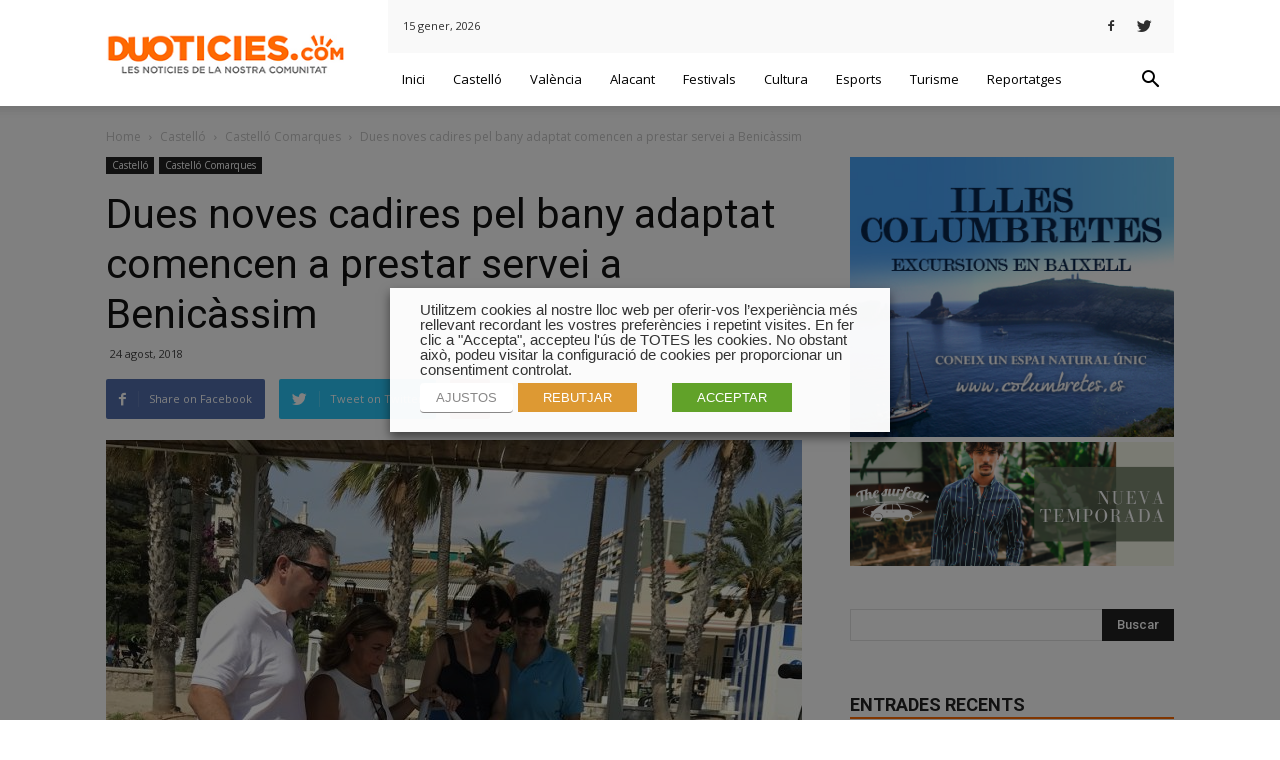

--- FILE ---
content_type: text/html; charset=UTF-8
request_url: https://www.duoticies.com/dues-noves-cadires-pel-bany-adaptat-comencen-a-prestar-servei-a-benicassim/
body_size: 22789
content:
<!doctype html >
<!--[if IE 8]>    <html class="ie8" lang="en"> <![endif]-->
<!--[if IE 9]>    <html class="ie9" lang="en"> <![endif]-->
<!--[if gt IE 8]><!--> <html lang="ca"> <!--<![endif]-->
<head>
    <title>Dues noves cadires pel bany adaptat comencen a prestar servei a Benicàssim | Duoticies</title>
    <meta charset="UTF-8" />
    <meta name="viewport" content="width=device-width, initial-scale=1.0">
    <link rel="pingback" href="https://www.duoticies.com/xmlrpc.php" />
    <meta property="og:image" content="https://www.duoticies.com/wp-content/uploads/2018/08/cadires-amfibies-benicassim.jpg" /><link rel="icon" type="image/png" href="https://www.duoticies.com/wp-content/uploads/2018/03/duotonocomunicacion-fav.jpg">
<!-- All in One SEO Pack 2.4.3 by Michael Torbert of Semper Fi Web Designob_start_detected [-1,-1] -->
<link rel="canonical" href="https://www.duoticies.com/dues-noves-cadires-pel-bany-adaptat-comencen-a-prestar-servei-a-benicassim/" />
			<script type="text/javascript" >
				window.ga=window.ga||function(){(ga.q=ga.q||[]).push(arguments)};ga.l=+new Date;
				ga('create', 'UA-6106900-60', 'auto');
				// Plugins
				
				ga('send', 'pageview');
			</script>
			<script async src="https://www.google-analytics.com/analytics.js"></script>
			<!-- /all in one seo pack -->
<link rel='dns-prefetch' href='//fonts.googleapis.com' />
<link rel='dns-prefetch' href='//s.w.org' />
<link rel="alternate" type="application/rss+xml" title="Duoticies &raquo; canal d&#039;informació" href="https://www.duoticies.com/feed/" />
<link rel="alternate" type="application/rss+xml" title="Duoticies &raquo; Canal dels comentaris" href="https://www.duoticies.com/comments/feed/" />
<link rel="alternate" type="application/rss+xml" title="Duoticies &raquo; Dues noves cadires pel bany adaptat comencen a prestar servei a Benicàssim Canal dels comentaris" href="https://www.duoticies.com/dues-noves-cadires-pel-bany-adaptat-comencen-a-prestar-servei-a-benicassim/feed/" />
		<script type="text/javascript">
			window._wpemojiSettings = {"baseUrl":"https:\/\/s.w.org\/images\/core\/emoji\/11\/72x72\/","ext":".png","svgUrl":"https:\/\/s.w.org\/images\/core\/emoji\/11\/svg\/","svgExt":".svg","source":{"concatemoji":"https:\/\/www.duoticies.com\/wp-includes\/js\/wp-emoji-release.min.js?ver=4.9.28"}};
			!function(e,a,t){var n,r,o,i=a.createElement("canvas"),p=i.getContext&&i.getContext("2d");function s(e,t){var a=String.fromCharCode;p.clearRect(0,0,i.width,i.height),p.fillText(a.apply(this,e),0,0);e=i.toDataURL();return p.clearRect(0,0,i.width,i.height),p.fillText(a.apply(this,t),0,0),e===i.toDataURL()}function c(e){var t=a.createElement("script");t.src=e,t.defer=t.type="text/javascript",a.getElementsByTagName("head")[0].appendChild(t)}for(o=Array("flag","emoji"),t.supports={everything:!0,everythingExceptFlag:!0},r=0;r<o.length;r++)t.supports[o[r]]=function(e){if(!p||!p.fillText)return!1;switch(p.textBaseline="top",p.font="600 32px Arial",e){case"flag":return s([55356,56826,55356,56819],[55356,56826,8203,55356,56819])?!1:!s([55356,57332,56128,56423,56128,56418,56128,56421,56128,56430,56128,56423,56128,56447],[55356,57332,8203,56128,56423,8203,56128,56418,8203,56128,56421,8203,56128,56430,8203,56128,56423,8203,56128,56447]);case"emoji":return!s([55358,56760,9792,65039],[55358,56760,8203,9792,65039])}return!1}(o[r]),t.supports.everything=t.supports.everything&&t.supports[o[r]],"flag"!==o[r]&&(t.supports.everythingExceptFlag=t.supports.everythingExceptFlag&&t.supports[o[r]]);t.supports.everythingExceptFlag=t.supports.everythingExceptFlag&&!t.supports.flag,t.DOMReady=!1,t.readyCallback=function(){t.DOMReady=!0},t.supports.everything||(n=function(){t.readyCallback()},a.addEventListener?(a.addEventListener("DOMContentLoaded",n,!1),e.addEventListener("load",n,!1)):(e.attachEvent("onload",n),a.attachEvent("onreadystatechange",function(){"complete"===a.readyState&&t.readyCallback()})),(n=t.source||{}).concatemoji?c(n.concatemoji):n.wpemoji&&n.twemoji&&(c(n.twemoji),c(n.wpemoji)))}(window,document,window._wpemojiSettings);
		</script>
		<style type="text/css">
img.wp-smiley,
img.emoji {
	display: inline !important;
	border: none !important;
	box-shadow: none !important;
	height: 1em !important;
	width: 1em !important;
	margin: 0 .07em !important;
	vertical-align: -0.1em !important;
	background: none !important;
	padding: 0 !important;
}
</style>
<link rel='stylesheet' id='cookie-law-info-css'  href='https://www.duoticies.com/wp-content/plugins/webtoffee-gdpr-cookie-consent/public/css/cookie-law-info-public.css?ver=2.3.0' type='text/css' media='all' />
<link rel='stylesheet' id='cookie-law-info-gdpr-css'  href='https://www.duoticies.com/wp-content/plugins/webtoffee-gdpr-cookie-consent/public/css/cookie-law-info-gdpr.css?ver=2.3.0' type='text/css' media='all' />
<link rel='stylesheet' id='google-fonts-style-css'  href='https://fonts.googleapis.com/css?family=Open+Sans%3A300italic%2C400%2C400italic%2C600%2C600italic%2C700%7CRoboto%3A300%2C400%2C400italic%2C500%2C500italic%2C700%2C900&#038;ver=8.2' type='text/css' media='all' />
<link rel='stylesheet' id='td-theme-css'  href='https://www.duoticies.com/wp-content/themes/Newspaper/style.css?ver=8.2' type='text/css' media='all' />
<link rel='stylesheet' id='td-theme-demo-style-css'  href='https://www.duoticies.com/wp-content/themes/Newspaper/includes/demos/magazine/demo_style.css?ver=8.2' type='text/css' media='all' />
<script type='text/javascript' src='https://www.duoticies.com/wp-includes/js/jquery/jquery.js?ver=1.12.4'></script>
<script type='text/javascript' src='https://www.duoticies.com/wp-includes/js/jquery/jquery-migrate.min.js?ver=1.4.1'></script>
<script type='text/javascript'>
/* <![CDATA[ */
var Cli_Data = {"nn_cookie_ids":["_gid","_gat","_ga"],"non_necessary_cookies":{"analitica":["_gid","_ga"],"rendiment":["_gat"]},"cookielist":{"necessary":{"0":{"ID":140598,"post_author":"1","post_date":"2020-11-10 06:03:12","post_date_gmt":"2020-11-10 06:03:12","post_content":"Aquesta cookie la defineix el connector de consentiment de cookies de GDPR. Les cookies s\u2019utilitzen per emmagatzemar el consentiment de l\u2019usuari per a les cookies de la categoria \u201cNecess\u00e0ries\u201d.","post_title":"cookielawinfo-checkbox-necessary","post_excerpt":"","post_status":"publish","comment_status":"closed","ping_status":"closed","post_password":"","post_name":"cookielawinfo-checkbox-necessary","to_ping":"","pinged":"","post_modified":"2020-11-10 07:45:51","post_modified_gmt":"2020-11-10 07:45:51","post_content_filtered":"","post_parent":0,"guid":"https:\/\/www.duoticies.com\/cookielawinfo\/cookielawinfo-checkbox-necessary\/","menu_order":0,"post_type":"cookielawinfo","post_mime_type":"","comment_count":"0","filter":"raw"},"1":{"ID":140599,"post_author":"1","post_date":"2020-11-10 06:03:12","post_date_gmt":"2020-11-10 06:03:12","post_content":"Aquesta cookie la defineix el connector de consentiment de cookies de GDPR. Les cookies s'utilitzen per emmagatzemar el consentiment de l'usuari per a les cookies de la categoria \"No necess\u00e0ries\".","post_title":"cookielawinfo-checkbox-non-necessary","post_excerpt":"","post_status":"publish","comment_status":"closed","ping_status":"closed","post_password":"","post_name":"cookielawinfo-checkbox-non-necessary","to_ping":"","pinged":"","post_modified":"2020-11-10 07:46:03","post_modified_gmt":"2020-11-10 07:46:03","post_content_filtered":"","post_parent":0,"guid":"https:\/\/www.duoticies.com\/cookielawinfo\/cookielawinfo-checkbox-non-necessary\/","menu_order":0,"post_type":"cookielawinfo","post_mime_type":"","comment_count":"0","filter":"raw"},"2":{"ID":140597,"post_author":"1","post_date":"2020-11-10 06:03:11","post_date_gmt":"2020-11-10 06:03:11","post_content":"La cookie la defineix el connector de consentiment de cookies de GDPR i s\u2019utilitza per emmagatzemar si l\u2019usuari ha consentit o no l\u2019\u00fas de cookies. No emmagatzema cap dada personal.","post_title":"viewed_cookie_policy","post_excerpt":"","post_status":"publish","comment_status":"closed","ping_status":"closed","post_password":"","post_name":"viewed_cookie_policy","to_ping":"","pinged":"","post_modified":"2020-11-10 07:46:14","post_modified_gmt":"2020-11-10 07:46:14","post_content_filtered":"","post_parent":0,"guid":"https:\/\/www.duoticies.com\/cookielawinfo\/viewed_cookie_policy\/","menu_order":0,"post_type":"cookielawinfo","post_mime_type":"","comment_count":"0","filter":"raw"},"term_id":377,"name":"Necess\u00e0ries","loadonstart":0,"defaultstate":"enabled","ccpa_optout":0},"analitica":{"0":{"ID":140611,"post_author":"1","post_date":"2020-11-10 07:44:45","post_date_gmt":"2020-11-10 07:44:45","post_content":"Aquesta cookie \u00e9s instal\u00b7lada per Google Analytics. La cookie s\u2019utilitza per emmagatzemar informaci\u00f3 sobre com els visitants utilitzen un lloc web i ajuda a crear un informe d\u2019an\u00e0lisi de com est\u00e0 funcionant el lloc web. Les dades recopilades, inclosos el nombre de visitants, la font d\u2019on han vingut, i les p\u00e0gines visitats de forma an\u00f2nima.","post_title":"_gid","post_excerpt":"_gid","post_status":"publish","comment_status":"closed","ping_status":"closed","post_password":"","post_name":"_gid","to_ping":"","pinged":"","post_modified":"2020-11-10 07:45:21","post_modified_gmt":"2020-11-10 07:45:21","post_content_filtered":"","post_parent":0,"guid":"https:\/\/www.duoticies.com\/cookielawinfo\/_gid\/","menu_order":0,"post_type":"cookielawinfo","post_mime_type":"","comment_count":"0","filter":"raw"},"1":{"ID":140610,"post_author":"1","post_date":"2020-11-10 07:44:44","post_date_gmt":"2020-11-10 07:44:44","post_content":"Aquesta cookie \u00e9s instal\u00b7lada per Google Analytics. La cookie s\u2019utilitza per calcular dades de visitants, sessions, camapign i fer un seguiment de l\u2019\u00fas del lloc per a l\u2019informe d\u2019an\u00e0lisi del lloc. Les cookies emmagatzemen informaci\u00f3 de forma an\u00f2nima i assignen un n\u00famero generat aleat\u00f2riament per identificar visitants \u00fanics.","post_title":"_ga","post_excerpt":"_ga","post_status":"publish","comment_status":"closed","ping_status":"closed","post_password":"","post_name":"_ga","to_ping":"","pinged":"","post_modified":"2020-11-10 07:45:41","post_modified_gmt":"2020-11-10 07:45:41","post_content_filtered":"","post_parent":0,"guid":"https:\/\/www.duoticies.com\/cookielawinfo\/_ga\/","menu_order":0,"post_type":"cookielawinfo","post_mime_type":"","comment_count":"0","filter":"raw"},"term_id":379,"name":"Anal\u00edtica","loadonstart":0,"defaultstate":"enabled","ccpa_optout":0},"rendiment":{"0":{"ID":140612,"post_author":"1","post_date":"2020-11-10 07:44:45","post_date_gmt":"2020-11-10 07:44:45","post_content":"Google Universal Analytics instal\u00b7la aquestes galetes per restringir la taxa de sol\u00b7licituds per limitar la recopilaci\u00f3 de dades en llocs de gran tr\u00e0nsit.","post_title":"_gat","post_excerpt":"_gat","post_status":"publish","comment_status":"closed","ping_status":"closed","post_password":"","post_name":"_gat","to_ping":"","pinged":"","post_modified":"2020-11-10 07:45:32","post_modified_gmt":"2020-11-10 07:45:32","post_content_filtered":"","post_parent":0,"guid":"https:\/\/www.duoticies.com\/cookielawinfo\/_gat\/","menu_order":0,"post_type":"cookielawinfo","post_mime_type":"","comment_count":"0","filter":"raw"},"term_id":380,"name":"Rendiment","loadonstart":0,"defaultstate":"enabled","ccpa_optout":0}},"ajax_url":"https:\/\/www.duoticies.com\/wp-admin\/admin-ajax.php","current_lang":"ca","security":"1a3f3ece59","eu_countries":["GB"],"geoIP":"disabled","consentVersion":"1","strictlyEnabled":["necessary","obligatoire"],"cookieDomain":"","privacy_length":"250","ccpaEnabled":"","ccpaRegionBased":"","ccpaBarEnabled":"","ccpaType":"gdpr"};
var log_object = {"ajax_url":"https:\/\/www.duoticies.com\/wp-admin\/admin-ajax.php"};
/* ]]> */
</script>
<script type='text/javascript' src='https://www.duoticies.com/wp-content/plugins/webtoffee-gdpr-cookie-consent/public/js/cookie-law-info-public.js?ver=2.3.0'></script>
<link rel='https://api.w.org/' href='https://www.duoticies.com/wp-json/' />
<link rel="EditURI" type="application/rsd+xml" title="RSD" href="https://www.duoticies.com/xmlrpc.php?rsd" />
<link rel="wlwmanifest" type="application/wlwmanifest+xml" href="https://www.duoticies.com/wp-includes/wlwmanifest.xml" /> 
<link rel='prev' title='Quatre quilòmetres de camins rurals restuarts en Onda durant l&#8217;estiu' href='https://www.duoticies.com/quatre-quilometres-de-camins-rurals-restuarts-en-onda-durant-lestiu/' />
<link rel='next' title='Dues campanyes mediambientals per a fomentar el bon us de l&#8217;ecoparc a Onda' href='https://www.duoticies.com/dues-campanyes-mediambientals-per-a-fomentar-el-bon-us-de-lecoparc-a-onda/' />
<meta name="generator" content="WordPress 4.9.28" />
<link rel='shortlink' href='https://www.duoticies.com/?p=137783' />
<link rel="alternate" type="application/json+oembed" href="https://www.duoticies.com/wp-json/oembed/1.0/embed?url=https%3A%2F%2Fwww.duoticies.com%2Fdues-noves-cadires-pel-bany-adaptat-comencen-a-prestar-servei-a-benicassim%2F" />
<link rel="alternate" type="text/xml+oembed" href="https://www.duoticies.com/wp-json/oembed/1.0/embed?url=https%3A%2F%2Fwww.duoticies.com%2Fdues-noves-cadires-pel-bany-adaptat-comencen-a-prestar-servei-a-benicassim%2F&#038;format=xml" />

<!-- This site is using AdRotate v4.8 to display their advertisements - https://ajdg.solutions/products/adrotate-for-wordpress/ -->
	<style id="tdw-css-placeholder"></style>			<script>
				window.tdwGlobal = {"adminUrl":"https:\/\/www.duoticies.com\/wp-admin\/","wpRestNonce":"b8c4564f4f","wpRestUrl":"https:\/\/www.duoticies.com\/wp-json\/","permalinkStructure":"\/%postname%\/"};
			</script>
			<!--[if lt IE 9]><script src="https://html5shim.googlecode.com/svn/trunk/html5.js"></script><![endif]-->
    
<!-- JS generated by theme -->

<script>
    
    

	    var tdBlocksArray = []; //here we store all the items for the current page

	    //td_block class - each ajax block uses a object of this class for requests
	    function tdBlock() {
		    this.id = '';
		    this.block_type = 1; //block type id (1-234 etc)
		    this.atts = '';
		    this.td_column_number = '';
		    this.td_current_page = 1; //
		    this.post_count = 0; //from wp
		    this.found_posts = 0; //from wp
		    this.max_num_pages = 0; //from wp
		    this.td_filter_value = ''; //current live filter value
		    this.is_ajax_running = false;
		    this.td_user_action = ''; // load more or infinite loader (used by the animation)
		    this.header_color = '';
		    this.ajax_pagination_infinite_stop = ''; //show load more at page x
	    }


        // td_js_generator - mini detector
        (function(){
            var htmlTag = document.getElementsByTagName("html")[0];

            if ( navigator.userAgent.indexOf("MSIE 10.0") > -1 ) {
                htmlTag.className += ' ie10';
            }

            if ( !!navigator.userAgent.match(/Trident.*rv\:11\./) ) {
                htmlTag.className += ' ie11';
            }

            if ( /(iPad|iPhone|iPod)/g.test(navigator.userAgent) ) {
                htmlTag.className += ' td-md-is-ios';
            }

            var user_agent = navigator.userAgent.toLowerCase();
            if ( user_agent.indexOf("android") > -1 ) {
                htmlTag.className += ' td-md-is-android';
            }

            if ( -1 !== navigator.userAgent.indexOf('Mac OS X')  ) {
                htmlTag.className += ' td-md-is-os-x';
            }

            if ( /chrom(e|ium)/.test(navigator.userAgent.toLowerCase()) ) {
               htmlTag.className += ' td-md-is-chrome';
            }

            if ( -1 !== navigator.userAgent.indexOf('Firefox') ) {
                htmlTag.className += ' td-md-is-firefox';
            }

            if ( -1 !== navigator.userAgent.indexOf('Safari') && -1 === navigator.userAgent.indexOf('Chrome') ) {
                htmlTag.className += ' td-md-is-safari';
            }

            if( -1 !== navigator.userAgent.indexOf('IEMobile') ){
                htmlTag.className += ' td-md-is-iemobile';
            }

        })();




        var tdLocalCache = {};

        ( function () {
            "use strict";

            tdLocalCache = {
                data: {},
                remove: function (resource_id) {
                    delete tdLocalCache.data[resource_id];
                },
                exist: function (resource_id) {
                    return tdLocalCache.data.hasOwnProperty(resource_id) && tdLocalCache.data[resource_id] !== null;
                },
                get: function (resource_id) {
                    return tdLocalCache.data[resource_id];
                },
                set: function (resource_id, cachedData) {
                    tdLocalCache.remove(resource_id);
                    tdLocalCache.data[resource_id] = cachedData;
                }
            };
        })();

    
    
var td_viewport_interval_list=[{"limitBottom":767,"sidebarWidth":228},{"limitBottom":1018,"sidebarWidth":300},{"limitBottom":1140,"sidebarWidth":324}];
var tds_general_modal_image="yes";
var td_ajax_url="https:\/\/www.duoticies.com\/wp-admin\/admin-ajax.php?td_theme_name=Newspaper&v=8.2";
var td_get_template_directory_uri="https:\/\/www.duoticies.com\/wp-content\/themes\/Newspaper";
var tds_snap_menu="smart_snap_always";
var tds_logo_on_sticky="show";
var tds_header_style="8";
var td_please_wait="Please wait...";
var td_email_user_pass_incorrect="User or password incorrect!";
var td_email_user_incorrect="Email or username incorrect!";
var td_email_incorrect="Email incorrect!";
var tds_more_articles_on_post_enable="";
var tds_more_articles_on_post_time_to_wait="";
var tds_more_articles_on_post_pages_distance_from_top=0;
var tds_theme_color_site_wide="#fe6a00";
var tds_smart_sidebar="enabled";
var tdThemeName="Newspaper";
var td_magnific_popup_translation_tPrev="Previous (Left arrow key)";
var td_magnific_popup_translation_tNext="Next (Right arrow key)";
var td_magnific_popup_translation_tCounter="%curr% of %total%";
var td_magnific_popup_translation_ajax_tError="The content from %url% could not be loaded.";
var td_magnific_popup_translation_image_tError="The image #%curr% could not be loaded.";
var tdDateNamesI18n={"month_names":["gener","febrer","mar\u00e7","abril","maig","juny","juliol","agost","setembre","octubre","novembre","desembre"],"month_names_short":["gen.","febr.","mar\u00e7","abr.","maig","juny","jul.","ag.","set.","oct.","nov.","des."],"day_names":["diumenge","dilluns","dimarts","dimecres","dijous","divendres","dissabte"],"day_names_short":["dg.","dl.","dt.","dc.","dj.","dv.","ds."]};
var td_ad_background_click_link="";
var td_ad_background_click_target="";
</script>


<!-- Header style compiled by theme -->

<style>
    
.td-header-wrap .black-menu .sf-menu > .current-menu-item > a,
    .td-header-wrap .black-menu .sf-menu > .current-menu-ancestor > a,
    .td-header-wrap .black-menu .sf-menu > .current-category-ancestor > a,
    .td-header-wrap .black-menu .sf-menu > li > a:hover,
    .td-header-wrap .black-menu .sf-menu > .sfHover > a,
    .td-header-style-12 .td-header-menu-wrap-full,
    .sf-menu > .current-menu-item > a:after,
    .sf-menu > .current-menu-ancestor > a:after,
    .sf-menu > .current-category-ancestor > a:after,
    .sf-menu > li:hover > a:after,
    .sf-menu > .sfHover > a:after,
    .td-header-style-12 .td-affix,
    .header-search-wrap .td-drop-down-search:after,
    .header-search-wrap .td-drop-down-search .btn:hover,
    input[type=submit]:hover,
    .td-read-more a,
    .td-post-category:hover,
    .td-grid-style-1.td-hover-1 .td-big-grid-post:hover .td-post-category,
    .td-grid-style-5.td-hover-1 .td-big-grid-post:hover .td-post-category,
    .td_top_authors .td-active .td-author-post-count,
    .td_top_authors .td-active .td-author-comments-count,
    .td_top_authors .td_mod_wrap:hover .td-author-post-count,
    .td_top_authors .td_mod_wrap:hover .td-author-comments-count,
    .td-404-sub-sub-title a:hover,
    .td-search-form-widget .wpb_button:hover,
    .td-rating-bar-wrap div,
    .td_category_template_3 .td-current-sub-category,
    .dropcap,
    .td_wrapper_video_playlist .td_video_controls_playlist_wrapper,
    .wpb_default,
    .wpb_default:hover,
    .td-left-smart-list:hover,
    .td-right-smart-list:hover,
    .woocommerce-checkout .woocommerce input.button:hover,
    .woocommerce-page .woocommerce a.button:hover,
    .woocommerce-account div.woocommerce .button:hover,
    #bbpress-forums button:hover,
    .bbp_widget_login .button:hover,
    .td-footer-wrapper .td-post-category,
    .td-footer-wrapper .widget_product_search input[type="submit"]:hover,
    .woocommerce .product a.button:hover,
    .woocommerce .product #respond input#submit:hover,
    .woocommerce .checkout input#place_order:hover,
    .woocommerce .woocommerce.widget .button:hover,
    .single-product .product .summary .cart .button:hover,
    .woocommerce-cart .woocommerce table.cart .button:hover,
    .woocommerce-cart .woocommerce .shipping-calculator-form .button:hover,
    .td-next-prev-wrap a:hover,
    .td-load-more-wrap a:hover,
    .td-post-small-box a:hover,
    .page-nav .current,
    .page-nav:first-child > div,
    .td_category_template_8 .td-category-header .td-category a.td-current-sub-category,
    .td_category_template_4 .td-category-siblings .td-category a:hover,
    #bbpress-forums .bbp-pagination .current,
    #bbpress-forums #bbp-single-user-details #bbp-user-navigation li.current a,
    .td-theme-slider:hover .slide-meta-cat a,
    a.vc_btn-black:hover,
    .td-trending-now-wrapper:hover .td-trending-now-title,
    .td-scroll-up,
    .td-smart-list-button:hover,
    .td-weather-information:before,
    .td-weather-week:before,
    .td_block_exchange .td-exchange-header:before,
    .td_block_big_grid_9.td-grid-style-1 .td-post-category,
    .td_block_big_grid_9.td-grid-style-5 .td-post-category,
    .td-grid-style-6.td-hover-1 .td-module-thumb:after,
    .td-pulldown-syle-2 .td-subcat-dropdown ul:after,
    .td_block_template_9 .td-block-title:after,
    .td_block_template_15 .td-block-title:before {
        background-color: #fe6a00;
    }

    .global-block-template-4 .td-related-title .td-cur-simple-item:before {
        border-color: #fe6a00 transparent transparent transparent !important;
    }

    .woocommerce .woocommerce-message .button:hover,
    .woocommerce .woocommerce-error .button:hover,
    .woocommerce .woocommerce-info .button:hover,
    .global-block-template-4 .td-related-title .td-cur-simple-item,
    .global-block-template-3 .td-related-title .td-cur-simple-item,
    .global-block-template-9 .td-related-title:after {
        background-color: #fe6a00 !important;
    }

    .woocommerce .product .onsale,
    .woocommerce.widget .ui-slider .ui-slider-handle {
        background: none #fe6a00;
    }

    .woocommerce.widget.widget_layered_nav_filters ul li a {
        background: none repeat scroll 0 0 #fe6a00 !important;
    }

    a,
    cite a:hover,
    .td_mega_menu_sub_cats .cur-sub-cat,
    .td-mega-span h3 a:hover,
    .td_mod_mega_menu:hover .entry-title a,
    .header-search-wrap .result-msg a:hover,
    .top-header-menu li a:hover,
    .top-header-menu .current-menu-item > a,
    .top-header-menu .current-menu-ancestor > a,
    .top-header-menu .current-category-ancestor > a,
    .td-social-icon-wrap > a:hover,
    .td-header-sp-top-widget .td-social-icon-wrap a:hover,
    .td-page-content blockquote p,
    .td-post-content blockquote p,
    .mce-content-body blockquote p,
    .comment-content blockquote p,
    .wpb_text_column blockquote p,
    .td_block_text_with_title blockquote p,
    .td_module_wrap:hover .entry-title a,
    .td-subcat-filter .td-subcat-list a:hover,
    .td-subcat-filter .td-subcat-dropdown a:hover,
    .td_quote_on_blocks,
    .dropcap2,
    .dropcap3,
    .td_top_authors .td-active .td-authors-name a,
    .td_top_authors .td_mod_wrap:hover .td-authors-name a,
    .td-post-next-prev-content a:hover,
    .author-box-wrap .td-author-social a:hover,
    .td-author-name a:hover,
    .td-author-url a:hover,
    .td_mod_related_posts:hover h3 > a,
    .td-post-template-11 .td-related-title .td-related-left:hover,
    .td-post-template-11 .td-related-title .td-related-right:hover,
    .td-post-template-11 .td-related-title .td-cur-simple-item,
    .td-post-template-11 .td_block_related_posts .td-next-prev-wrap a:hover,
    .comment-reply-link:hover,
    .logged-in-as a:hover,
    #cancel-comment-reply-link:hover,
    .td-search-query,
    .td-category-header .td-pulldown-category-filter-link:hover,
    .td-category-siblings .td-subcat-dropdown a:hover,
    .td-category-siblings .td-subcat-dropdown a.td-current-sub-category,
    .widget a:hover,
    .td_wp_recentcomments a:hover,
    .archive .widget_archive .current,
    .archive .widget_archive .current a,
    .widget_calendar tfoot a:hover,
    .woocommerce a.added_to_cart:hover,
    .woocommerce-account .woocommerce-MyAccount-navigation a:hover,
    #bbpress-forums li.bbp-header .bbp-reply-content span a:hover,
    #bbpress-forums .bbp-forum-freshness a:hover,
    #bbpress-forums .bbp-topic-freshness a:hover,
    #bbpress-forums .bbp-forums-list li a:hover,
    #bbpress-forums .bbp-forum-title:hover,
    #bbpress-forums .bbp-topic-permalink:hover,
    #bbpress-forums .bbp-topic-started-by a:hover,
    #bbpress-forums .bbp-topic-started-in a:hover,
    #bbpress-forums .bbp-body .super-sticky li.bbp-topic-title .bbp-topic-permalink,
    #bbpress-forums .bbp-body .sticky li.bbp-topic-title .bbp-topic-permalink,
    .widget_display_replies .bbp-author-name,
    .widget_display_topics .bbp-author-name,
    .footer-text-wrap .footer-email-wrap a,
    .td-subfooter-menu li a:hover,
    .footer-social-wrap a:hover,
    a.vc_btn-black:hover,
    .td-smart-list-dropdown-wrap .td-smart-list-button:hover,
    .td_module_17 .td-read-more a:hover,
    .td_module_18 .td-read-more a:hover,
    .td_module_19 .td-post-author-name a:hover,
    .td-instagram-user a,
    .td-pulldown-syle-2 .td-subcat-dropdown:hover .td-subcat-more span,
    .td-pulldown-syle-2 .td-subcat-dropdown:hover .td-subcat-more i,
    .td-pulldown-syle-3 .td-subcat-dropdown:hover .td-subcat-more span,
    .td-pulldown-syle-3 .td-subcat-dropdown:hover .td-subcat-more i,
    .td-block-title-wrap .td-wrapper-pulldown-filter .td-pulldown-filter-display-option:hover,
    .td-block-title-wrap .td-wrapper-pulldown-filter .td-pulldown-filter-display-option:hover i,
    .td-block-title-wrap .td-wrapper-pulldown-filter .td-pulldown-filter-link:hover,
    .td-block-title-wrap .td-wrapper-pulldown-filter .td-pulldown-filter-item .td-cur-simple-item,
    .global-block-template-2 .td-related-title .td-cur-simple-item,
    .global-block-template-5 .td-related-title .td-cur-simple-item,
    .global-block-template-6 .td-related-title .td-cur-simple-item,
    .global-block-template-7 .td-related-title .td-cur-simple-item,
    .global-block-template-8 .td-related-title .td-cur-simple-item,
    .global-block-template-9 .td-related-title .td-cur-simple-item,
    .global-block-template-10 .td-related-title .td-cur-simple-item,
    .global-block-template-11 .td-related-title .td-cur-simple-item,
    .global-block-template-12 .td-related-title .td-cur-simple-item,
    .global-block-template-13 .td-related-title .td-cur-simple-item,
    .global-block-template-14 .td-related-title .td-cur-simple-item,
    .global-block-template-15 .td-related-title .td-cur-simple-item,
    .global-block-template-16 .td-related-title .td-cur-simple-item,
    .global-block-template-17 .td-related-title .td-cur-simple-item,
    .td-theme-wrap .sf-menu ul .td-menu-item > a:hover,
    .td-theme-wrap .sf-menu ul .sfHover > a,
    .td-theme-wrap .sf-menu ul .current-menu-ancestor > a,
    .td-theme-wrap .sf-menu ul .current-category-ancestor > a,
    .td-theme-wrap .sf-menu ul .current-menu-item > a,
    .td_outlined_btn {
        color: #fe6a00;
    }

    a.vc_btn-black.vc_btn_square_outlined:hover,
    a.vc_btn-black.vc_btn_outlined:hover,
    .td-mega-menu-page .wpb_content_element ul li a:hover,
    .td-theme-wrap .td-aj-search-results .td_module_wrap:hover .entry-title a,
    .td-theme-wrap .header-search-wrap .result-msg a:hover {
        color: #fe6a00 !important;
    }

    .td-next-prev-wrap a:hover,
    .td-load-more-wrap a:hover,
    .td-post-small-box a:hover,
    .page-nav .current,
    .page-nav:first-child > div,
    .td_category_template_8 .td-category-header .td-category a.td-current-sub-category,
    .td_category_template_4 .td-category-siblings .td-category a:hover,
    #bbpress-forums .bbp-pagination .current,
    .post .td_quote_box,
    .page .td_quote_box,
    a.vc_btn-black:hover,
    .td_block_template_5 .td-block-title > *,
    .td_outlined_btn {
        border-color: #fe6a00;
    }

    .td_wrapper_video_playlist .td_video_currently_playing:after {
        border-color: #fe6a00 !important;
    }

    .header-search-wrap .td-drop-down-search:before {
        border-color: transparent transparent #fe6a00 transparent;
    }

    .block-title > span,
    .block-title > a,
    .block-title > label,
    .widgettitle,
    .widgettitle:after,
    .td-trending-now-title,
    .td-trending-now-wrapper:hover .td-trending-now-title,
    .wpb_tabs li.ui-tabs-active a,
    .wpb_tabs li:hover a,
    .vc_tta-container .vc_tta-color-grey.vc_tta-tabs-position-top.vc_tta-style-classic .vc_tta-tabs-container .vc_tta-tab.vc_active > a,
    .vc_tta-container .vc_tta-color-grey.vc_tta-tabs-position-top.vc_tta-style-classic .vc_tta-tabs-container .vc_tta-tab:hover > a,
    .td_block_template_1 .td-related-title .td-cur-simple-item,
    .woocommerce .product .products h2:not(.woocommerce-loop-product__title),
    .td-subcat-filter .td-subcat-dropdown:hover .td-subcat-more, 
    .td_3D_btn,
    .td_shadow_btn,
    .td_default_btn,
    .td_round_btn, 
    .td_outlined_btn:hover {
    	background-color: #fe6a00;
    }

    .woocommerce div.product .woocommerce-tabs ul.tabs li.active {
    	background-color: #fe6a00 !important;
    }

    .block-title,
    .td_block_template_1 .td-related-title,
    .wpb_tabs .wpb_tabs_nav,
    .vc_tta-container .vc_tta-color-grey.vc_tta-tabs-position-top.vc_tta-style-classic .vc_tta-tabs-container,
    .woocommerce div.product .woocommerce-tabs ul.tabs:before {
        border-color: #fe6a00;
    }
    .td_block_wrap .td-subcat-item a.td-cur-simple-item {
	    color: #fe6a00;
	}


    
    .td-grid-style-4 .entry-title
    {
        background-color: rgba(254, 106, 0, 0.7);
    }

    
    .td-theme-wrap .block-title > span,
    .td-theme-wrap .block-title > span > a,
    .td-theme-wrap .widget_rss .block-title .rsswidget,
    .td-theme-wrap .block-title > a,
    .widgettitle,
    .widgettitle > a,
    .td-trending-now-title,
    .wpb_tabs li.ui-tabs-active a,
    .wpb_tabs li:hover a,
    .vc_tta-container .vc_tta-color-grey.vc_tta-tabs-position-top.vc_tta-style-classic .vc_tta-tabs-container .vc_tta-tab.vc_active > a,
    .vc_tta-container .vc_tta-color-grey.vc_tta-tabs-position-top.vc_tta-style-classic .vc_tta-tabs-container .vc_tta-tab:hover > a,
    .td-related-title .td-cur-simple-item,
    .woocommerce div.product .woocommerce-tabs ul.tabs li.active,
    .woocommerce .product .products h2:not(.woocommerce-loop-product__title),
    .td-theme-wrap .td_block_template_2 .td-block-title > *,
    .td-theme-wrap .td_block_template_3 .td-block-title > *,
    .td-theme-wrap .td_block_template_4 .td-block-title > *,
    .td-theme-wrap .td_block_template_5 .td-block-title > *,
    .td-theme-wrap .td_block_template_6 .td-block-title > *,
    .td-theme-wrap .td_block_template_6 .td-block-title:before,
    .td-theme-wrap .td_block_template_7 .td-block-title > *,
    .td-theme-wrap .td_block_template_8 .td-block-title > *,
    .td-theme-wrap .td_block_template_9 .td-block-title > *,
    .td-theme-wrap .td_block_template_10 .td-block-title > *,
    .td-theme-wrap .td_block_template_11 .td-block-title > *,
    .td-theme-wrap .td_block_template_12 .td-block-title > *,
    .td-theme-wrap .td_block_template_13 .td-block-title > span,
    .td-theme-wrap .td_block_template_13 .td-block-title > a,
    .td-theme-wrap .td_block_template_14 .td-block-title > *,
    .td-theme-wrap .td_block_template_14 .td-block-title-wrap .td-wrapper-pulldown-filter .td-pulldown-filter-display-option,
    .td-theme-wrap .td_block_template_14 .td-block-title-wrap .td-wrapper-pulldown-filter .td-pulldown-filter-display-option i,
    .td-theme-wrap .td_block_template_14 .td-block-title-wrap .td-wrapper-pulldown-filter .td-pulldown-filter-display-option:hover,
    .td-theme-wrap .td_block_template_14 .td-block-title-wrap .td-wrapper-pulldown-filter .td-pulldown-filter-display-option:hover i,
    .td-theme-wrap .td_block_template_15 .td-block-title > *,
    .td-theme-wrap .td_block_template_15 .td-block-title-wrap .td-wrapper-pulldown-filter,
    .td-theme-wrap .td_block_template_15 .td-block-title-wrap .td-wrapper-pulldown-filter i,
    .td-theme-wrap .td_block_template_16 .td-block-title > *,
    .td-theme-wrap .td_block_template_17 .td-block-title > * {
    	color: #222222;
    }


    
    .td-header-wrap .td-header-top-menu-full,
    .td-header-wrap .top-header-menu .sub-menu {
        background-color: #f9f9f9;
    }
    .td-header-style-8 .td-header-top-menu-full {
        background-color: transparent;
    }
    .td-header-style-8 .td-header-top-menu-full .td-header-top-menu {
        background-color: #f9f9f9;
        padding-left: 15px;
        padding-right: 15px;
    }

    .td-header-wrap .td-header-top-menu-full .td-header-top-menu,
    .td-header-wrap .td-header-top-menu-full {
        border-bottom: none;
    }


    
    .td-header-top-menu,
    .td-header-top-menu a,
    .td-header-wrap .td-header-top-menu-full .td-header-top-menu,
    .td-header-wrap .td-header-top-menu-full a,
    .td-header-style-8 .td-header-top-menu,
    .td-header-style-8 .td-header-top-menu a {
        color: #2f2f2f;
    }

    
    .top-header-menu .current-menu-item > a,
    .top-header-menu .current-menu-ancestor > a,
    .top-header-menu .current-category-ancestor > a,
    .top-header-menu li a:hover {
        color: #fe6a00;
    }

    
    .td-header-wrap .td-header-sp-top-widget .td-icon-font {
        color: #2f2f2f;
    }

    
    .td-header-wrap .td-header-sp-top-widget i.td-icon-font:hover {
        color: #fe6a00;
    }


    
    .td-header-wrap .td-header-menu-wrap-full,
    .sf-menu > .current-menu-ancestor > a,
    .sf-menu > .current-category-ancestor > a,
    .td-header-menu-wrap.td-affix,
    .td-header-style-3 .td-header-main-menu,
    .td-header-style-3 .td-affix .td-header-main-menu,
    .td-header-style-4 .td-header-main-menu,
    .td-header-style-4 .td-affix .td-header-main-menu,
    .td-header-style-8 .td-header-menu-wrap.td-affix,
    .td-header-style-8 .td-header-top-menu-full {
		background-color: #ffffff;
    }


    .td-boxed-layout .td-header-style-3 .td-header-menu-wrap,
    .td-boxed-layout .td-header-style-4 .td-header-menu-wrap,
    .td-header-style-3 .td_stretch_content .td-header-menu-wrap,
    .td-header-style-4 .td_stretch_content .td-header-menu-wrap {
    	background-color: #ffffff !important;
    }


    @media (min-width: 1019px) {
        .td-header-style-1 .td-header-sp-recs,
        .td-header-style-1 .td-header-sp-logo {
            margin-bottom: 28px;
        }
    }

    @media (min-width: 768px) and (max-width: 1018px) {
        .td-header-style-1 .td-header-sp-recs,
        .td-header-style-1 .td-header-sp-logo {
            margin-bottom: 14px;
        }
    }

    .td-header-style-7 .td-header-top-menu {
        border-bottom: none;
    }


    
    .sf-menu > .current-menu-item > a:after,
    .sf-menu > .current-menu-ancestor > a:after,
    .sf-menu > .current-category-ancestor > a:after,
    .sf-menu > li:hover > a:after,
    .sf-menu > .sfHover > a:after,
    .td_block_mega_menu .td-next-prev-wrap a:hover,
    .td-mega-span .td-post-category:hover,
    .td-header-wrap .black-menu .sf-menu > li > a:hover,
    .td-header-wrap .black-menu .sf-menu > .current-menu-ancestor > a,
    .td-header-wrap .black-menu .sf-menu > .sfHover > a,
    .header-search-wrap .td-drop-down-search:after,
    .header-search-wrap .td-drop-down-search .btn:hover,
    .td-header-wrap .black-menu .sf-menu > .current-menu-item > a,
    .td-header-wrap .black-menu .sf-menu > .current-menu-ancestor > a,
    .td-header-wrap .black-menu .sf-menu > .current-category-ancestor > a {
        background-color: #fe6a00;
    }


    .td_block_mega_menu .td-next-prev-wrap a:hover {
        border-color: #fe6a00;
    }

    .header-search-wrap .td-drop-down-search:before {
        border-color: transparent transparent #fe6a00 transparent;
    }

    .td_mega_menu_sub_cats .cur-sub-cat,
    .td_mod_mega_menu:hover .entry-title a,
    .td-theme-wrap .sf-menu ul .td-menu-item > a:hover,
    .td-theme-wrap .sf-menu ul .sfHover > a,
    .td-theme-wrap .sf-menu ul .current-menu-ancestor > a,
    .td-theme-wrap .sf-menu ul .current-category-ancestor > a,
    .td-theme-wrap .sf-menu ul .current-menu-item > a {
        color: #fe6a00;
    }


    
    .td-header-wrap .td-header-menu-wrap .sf-menu > li > a,
    .td-header-wrap .header-search-wrap .td-icon-search {
        color: #000000;
    }

    
    .td-theme-wrap .sf-menu .td-normal-menu .td-menu-item > a:hover,
    .td-theme-wrap .sf-menu .td-normal-menu .sfHover > a,
    .td-theme-wrap .sf-menu .td-normal-menu .current-menu-ancestor > a,
    .td-theme-wrap .sf-menu .td-normal-menu .current-category-ancestor > a,
    .td-theme-wrap .sf-menu .td-normal-menu .current-menu-item > a {
        color: #fe6a00;
    }

    
    .td-menu-background:before,
    .td-search-background:before {
        background: rgba(69,132,112,0.85);
        background: -moz-linear-gradient(top, rgba(69,132,112,0.85) 0%, rgba(18,129,153,0.85) 100%);
        background: -webkit-gradient(left top, left bottom, color-stop(0%, rgba(69,132,112,0.85)), color-stop(100%, rgba(18,129,153,0.85)));
        background: -webkit-linear-gradient(top, rgba(69,132,112,0.85) 0%, rgba(18,129,153,0.85) 100%);
        background: -o-linear-gradient(top, rgba(69,132,112,0.85) 0%, @mobileu_gradient_two_mob 100%);
        background: -ms-linear-gradient(top, rgba(69,132,112,0.85) 0%, rgba(18,129,153,0.85) 100%);
        background: linear-gradient(to bottom, rgba(69,132,112,0.85) 0%, rgba(18,129,153,0.85) 100%);
        filter: progid:DXImageTransform.Microsoft.gradient( startColorstr='rgba(69,132,112,0.85)', endColorstr='rgba(18,129,153,0.85)', GradientType=0 );
    }

    
    .td-mobile-content .current-menu-item > a,
    .td-mobile-content .current-menu-ancestor > a,
    .td-mobile-content .current-category-ancestor > a,
    #td-mobile-nav .td-menu-login-section a:hover,
    #td-mobile-nav .td-register-section a:hover,
    #td-mobile-nav .td-menu-socials-wrap a:hover i,
    .td-search-close a:hover i {
        color: #e9ed6c;
    }

    
    .white-popup-block:after {
        background: rgba(69,132,112,0.8);
        background: -moz-linear-gradient(45deg, rgba(69,132,112,0.8) 0%, rgba(18,129,153,0.85) 100%);
        background: -webkit-gradient(left bottom, right top, color-stop(0%, rgba(69,132,112,0.8)), color-stop(100%, rgba(18,129,153,0.85)));
        background: -webkit-linear-gradient(45deg, rgba(69,132,112,0.8) 0%, rgba(18,129,153,0.85) 100%);
        background: -o-linear-gradient(45deg, rgba(69,132,112,0.8) 0%, rgba(18,129,153,0.85) 100%);
        background: -ms-linear-gradient(45deg, rgba(69,132,112,0.8) 0%, rgba(18,129,153,0.85) 100%);
        background: linear-gradient(45deg, rgba(69,132,112,0.8) 0%, rgba(18,129,153,0.85) 100%);
        filter: progid:DXImageTransform.Microsoft.gradient( startColorstr='rgba(69,132,112,0.8)', endColorstr='rgba(18,129,153,0.85)', GradientType=0 );
    }


    
    .td-footer-wrapper,
    .td-footer-wrapper .td_block_template_7 .td-block-title > *,
    .td-footer-wrapper .td_block_template_17 .td-block-title,
    .td-footer-wrapper .td-block-title-wrap .td-wrapper-pulldown-filter {
        background-color: #ededed;
    }

    
    .td-footer-wrapper,
    .td-footer-wrapper a,
    .td-footer-wrapper .block-title a,
    .td-footer-wrapper .block-title span,
    .td-footer-wrapper .block-title label,
    .td-footer-wrapper .td-excerpt,
    .td-footer-wrapper .td-post-author-name span,
    .td-footer-wrapper .td-post-date,
    .td-footer-wrapper .td-social-style3 .td_social_type a,
    .td-footer-wrapper .td-social-style3,
    .td-footer-wrapper .td-social-style4 .td_social_type a,
    .td-footer-wrapper .td-social-style4,
    .td-footer-wrapper .td-social-style9,
    .td-footer-wrapper .td-social-style10,
    .td-footer-wrapper .td-social-style2 .td_social_type a,
    .td-footer-wrapper .td-social-style8 .td_social_type a,
    .td-footer-wrapper .td-social-style2 .td_social_type,
    .td-footer-wrapper .td-social-style8 .td_social_type,
    .td-footer-template-13 .td-social-name,
    .td-footer-wrapper .td_block_template_7 .td-block-title > * {
        color: #000000;
    }

    .td-footer-wrapper .widget_calendar th,
    .td-footer-wrapper .widget_calendar td,
    .td-footer-wrapper .td-social-style2 .td_social_type .td-social-box,
    .td-footer-wrapper .td-social-style8 .td_social_type .td-social-box,
    .td-social-style-2 .td-icon-font:after {
        border-color: #000000;
    }

    .td-footer-wrapper .td-module-comments a,
    .td-footer-wrapper .td-post-category,
    .td-footer-wrapper .td-slide-meta .td-post-author-name span,
    .td-footer-wrapper .td-slide-meta .td-post-date {
        color: #fff;
    }

    
    .td-footer-bottom-full .td-container::before {
        background-color: rgba(0, 0, 0, 0.1);
    }

    
    .td-footer-wrapper::before {
        background-size: cover;
    }

    
    .td-footer-wrapper::before {
        opacity: 0.1;
    }



    
    .top-header-menu > li > a,
    .td-weather-top-widget .td-weather-now .td-big-degrees,
    .td-weather-top-widget .td-weather-header .td-weather-city,
    .td-header-sp-top-menu .td_data_time {
        line-height:27px;
	
    }
    
    ul.sf-menu > .td-menu-item > a {
        font-size:13px;
	font-weight:normal;
	text-transform:none;
	
    }
    
    .block-title > span,
    .block-title > a,
    .widgettitle,
    .td-trending-now-title,
    .wpb_tabs li a,
    .vc_tta-container .vc_tta-color-grey.vc_tta-tabs-position-top.vc_tta-style-classic .vc_tta-tabs-container .vc_tta-tab > a,
    .td-theme-wrap .td-related-title a,
    .woocommerce div.product .woocommerce-tabs ul.tabs li a,
    .woocommerce .product .products h2:not(.woocommerce-loop-product__title),
    .td-theme-wrap .td-block-title {
        font-size:18px;
	font-weight:bold;
	text-transform:uppercase;
	
    }
    
    .top-header-menu > li,
    .td-header-sp-top-menu,
    #td-outer-wrap .td-header-sp-top-widget {
        line-height: 27px;
    }



/* Style generated by theme for demo: magazine */

.td-magazine .td-header-style-1 .td-header-gradient::before,
		.td-magazine .td-header-style-1 .td-mega-span .td-post-category:hover,
		.td-magazine .td-header-style-1 .header-search-wrap .td-drop-down-search::after {
			background-color: #fe6a00;
		}

		.td-magazine .td-header-style-1 .td_mod_mega_menu:hover .entry-title a,
		.td-magazine .td-header-style-1 .td_mega_menu_sub_cats .cur-sub-cat,
		.td-magazine .vc_tta-container .vc_tta-color-grey.vc_tta-tabs-position-top.vc_tta-style-classic .vc_tta-tabs-container .vc_tta-tab.vc_active > a,
		.td-magazine .vc_tta-container .vc_tta-color-grey.vc_tta-tabs-position-top.vc_tta-style-classic .vc_tta-tabs-container .vc_tta-tab:hover > a,
		.td-magazine .td_block_template_1 .td-related-title .td-cur-simple-item {
			color: #fe6a00;
		}

		.td-magazine .td-header-style-1 .header-search-wrap .td-drop-down-search::before {
			border-color: transparent transparent #fe6a00;
		}

		.td-magazine .td-header-style-1 .td-header-top-menu-full {
			border-top-color: #fe6a00;
		}
</style>

<script type="application/ld+json">
                        {
                            "@context": "http://schema.org",
                            "@type": "BreadcrumbList",
                            "itemListElement": [{
                            "@type": "ListItem",
                            "position": 1,
                                "item": {
                                "@type": "WebSite",
                                "@id": "https://www.duoticies.com/",
                                "name": "Home"                                               
                            }
                        },{
                            "@type": "ListItem",
                            "position": 2,
                                "item": {
                                "@type": "WebPage",
                                "@id": "https://www.duoticies.com/category/castello/",
                                "name": "Castelló"
                            }
                        },{
                            "@type": "ListItem",
                            "position": 3,
                                "item": {
                                "@type": "WebPage",
                                "@id": "https://www.duoticies.com/category/castello/comarques-castello/",
                                "name": "Castelló Comarques"                                
                            }
                        },{
                            "@type": "ListItem",
                            "position": 4,
                                "item": {
                                "@type": "WebPage",
                                "@id": "https://www.duoticies.com/dues-noves-cadires-pel-bany-adaptat-comencen-a-prestar-servei-a-benicassim/",
                                "name": "Dues noves cadires pel bany adaptat comencen a prestar servei a Benicàssim"                                
                            }
                        }    ]
                        }
                       </script></head>

<body class="post-template-default single single-post postid-137783 single-format-standard dues-noves-cadires-pel-bany-adaptat-comencen-a-prestar-servei-a-benicassim global-block-template-1 td-magazine white-menu td-full-layout" itemscope="itemscope" itemtype="https://schema.org/WebPage">

        <div class="td-scroll-up"><i class="td-icon-menu-up"></i></div>
    
    <div class="td-menu-background"></div>
<div id="td-mobile-nav">
    <div class="td-mobile-container">
        <!-- mobile menu top section -->
        <div class="td-menu-socials-wrap">
            <!-- socials -->
            <div class="td-menu-socials">
                
        <span class="td-social-icon-wrap">
            <a target="_blank" href="https://www.facebook.com/Duotoiciescom-267970293743843/" title="Facebook">
                <i class="td-icon-font td-icon-facebook"></i>
            </a>
        </span>
        <span class="td-social-icon-wrap">
            <a target="_blank" href="https://twitter.com/duoticies_com" title="Twitter">
                <i class="td-icon-font td-icon-twitter"></i>
            </a>
        </span>            </div>
            <!-- close button -->
            <div class="td-mobile-close">
                <a href="#"><i class="td-icon-close-mobile"></i></a>
            </div>
        </div>

        <!-- login section -->
        
        <!-- menu section -->
        <div class="td-mobile-content">
            <div class="menu-menu_nou-container"><ul id="menu-menu_nou" class="td-mobile-main-menu"><li id="menu-item-134605" class="menu-item menu-item-type-custom menu-item-object-custom menu-item-home menu-item-first menu-item-134605"><a href="https://www.duoticies.com">Inici</a></li>
<li id="menu-item-136221" class="menu-item menu-item-type-post_type menu-item-object-page menu-item-136221"><a href="https://www.duoticies.com/noticies-de-castello/">Castelló</a></li>
<li id="menu-item-136227" class="menu-item menu-item-type-post_type menu-item-object-page menu-item-136227"><a href="https://www.duoticies.com/valencia/">València</a></li>
<li id="menu-item-136232" class="menu-item menu-item-type-post_type menu-item-object-page menu-item-136232"><a href="https://www.duoticies.com/alacant/">Alacant</a></li>
<li id="menu-item-136237" class="menu-item menu-item-type-post_type menu-item-object-page menu-item-136237"><a href="https://www.duoticies.com/festivals/">Festivals</a></li>
<li id="menu-item-136242" class="menu-item menu-item-type-post_type menu-item-object-page menu-item-136242"><a href="https://www.duoticies.com/cultura/">Cultura</a></li>
<li id="menu-item-136248" class="menu-item menu-item-type-post_type menu-item-object-page menu-item-136248"><a href="https://www.duoticies.com/esports/">Esports</a></li>
<li id="menu-item-136255" class="menu-item menu-item-type-post_type menu-item-object-page menu-item-136255"><a href="https://www.duoticies.com/turisme/">Turisme</a></li>
<li id="menu-item-140172" class="menu-item menu-item-type-taxonomy menu-item-object-category menu-item-140172"><a href="https://www.duoticies.com/category/reportatges/">Reportatges</a></li>
</ul></div>        </div>
    </div>

    <!-- register/login section -->
    </div>    <div class="td-search-background"></div>
<div class="td-search-wrap-mob">
	<div class="td-drop-down-search" aria-labelledby="td-header-search-button">
		<form method="get" class="td-search-form" action="https://www.duoticies.com/">
			<!-- close button -->
			<div class="td-search-close">
				<a href="#"><i class="td-icon-close-mobile"></i></a>
			</div>
			<div role="search" class="td-search-input">
				<span>Buscar</span>
				<input id="td-header-search-mob" type="text" value="" name="s" autocomplete="off" />
			</div>
		</form>
		<div id="td-aj-search-mob"></div>
	</div>
</div>    
    
    <div id="td-outer-wrap" class="td-theme-wrap">
    
        <!--
Header style 8
-->

<div class="td-header-wrap td-header-style-8">
    <div class="td-container ">
        <div class="td-header-sp-logo">
                    <a class="td-main-logo" href="https://www.duoticies.com/">
            <img class="td-retina-data" data-retina="https://www.duoticies.com/wp-content/uploads/2018/01/duoticies-logo2x.jpg" src="https://www.duoticies.com/wp-content/uploads/2018/01/duoticies-logo.jpg" alt="Noticies de la Comunitat Valenciana" title="Noticies de la Comunitat Valenciana"/>
            <span class="td-visual-hidden">Duoticies</span>
        </a>
            </div>
    </div>
    <div class="td-header-top-menu-full td-container-wrap ">
        <div class="td-container">
            <div class="td-header-row td-header-top-menu">
                
    <div class="top-bar-style-1">
        
<div class="td-header-sp-top-menu">


	        <div class="td_data_time">
            <div >

                15 gener, 2026
            </div>
        </div>
    </div>
        <div class="td-header-sp-top-widget">
    
        <span class="td-social-icon-wrap">
            <a target="_blank" href="https://www.facebook.com/Duotoiciescom-267970293743843/" title="Facebook">
                <i class="td-icon-font td-icon-facebook"></i>
            </a>
        </span>
        <span class="td-social-icon-wrap">
            <a target="_blank" href="https://twitter.com/duoticies_com" title="Twitter">
                <i class="td-icon-font td-icon-twitter"></i>
            </a>
        </span></div>
    </div>

<!-- LOGIN MODAL -->
            </div>
        </div>
    </div>
    <div class="td-header-menu-wrap-full td-container-wrap ">
        <div class="td-header-menu-wrap td-header-gradient">
            <div class="td-container">
                <div class="td-header-row td-header-main-menu">
                    <div id="td-header-menu" role="navigation">
    <div id="td-top-mobile-toggle"><a href="#"><i class="td-icon-font td-icon-mobile"></i></a></div>
    <div class="td-main-menu-logo td-logo-in-header">
        		<a class="td-mobile-logo td-sticky-mobile" href="https://www.duoticies.com/">
			<img class="td-retina-data" data-retina="https://www.duoticies.com/wp-content/uploads/2018/06/duoticies-logo-blanco.png" src="https://www.duoticies.com/wp-content/uploads/2018/06/duoticies-logo-blanco.png" alt="Noticies de la Comunitat Valenciana" title="Noticies de la Comunitat Valenciana"/>
		</a>
			<a class="td-header-logo td-sticky-mobile" href="https://www.duoticies.com/">
			<img class="td-retina-data" data-retina="https://www.duoticies.com/wp-content/uploads/2018/01/duoticies-logo2x.jpg" src="https://www.duoticies.com/wp-content/uploads/2018/01/duoticies-logo.jpg" alt="Noticies de la Comunitat Valenciana" title="Noticies de la Comunitat Valenciana"/>
		</a>
	    </div>
    <div class="menu-menu_nou-container"><ul id="menu-menu_nou-1" class="sf-menu"><li class="menu-item menu-item-type-custom menu-item-object-custom menu-item-home menu-item-first td-menu-item td-normal-menu menu-item-134605"><a href="https://www.duoticies.com">Inici</a></li>
<li class="menu-item menu-item-type-post_type menu-item-object-page td-menu-item td-normal-menu menu-item-136221"><a href="https://www.duoticies.com/noticies-de-castello/">Castelló</a></li>
<li class="menu-item menu-item-type-post_type menu-item-object-page td-menu-item td-normal-menu menu-item-136227"><a href="https://www.duoticies.com/valencia/">València</a></li>
<li class="menu-item menu-item-type-post_type menu-item-object-page td-menu-item td-normal-menu menu-item-136232"><a href="https://www.duoticies.com/alacant/">Alacant</a></li>
<li class="menu-item menu-item-type-post_type menu-item-object-page td-menu-item td-normal-menu menu-item-136237"><a href="https://www.duoticies.com/festivals/">Festivals</a></li>
<li class="menu-item menu-item-type-post_type menu-item-object-page td-menu-item td-normal-menu menu-item-136242"><a href="https://www.duoticies.com/cultura/">Cultura</a></li>
<li class="menu-item menu-item-type-post_type menu-item-object-page td-menu-item td-normal-menu menu-item-136248"><a href="https://www.duoticies.com/esports/">Esports</a></li>
<li class="menu-item menu-item-type-post_type menu-item-object-page td-menu-item td-normal-menu menu-item-136255"><a href="https://www.duoticies.com/turisme/">Turisme</a></li>
<li class="menu-item menu-item-type-taxonomy menu-item-object-category td-menu-item td-normal-menu menu-item-140172"><a href="https://www.duoticies.com/category/reportatges/">Reportatges</a></li>
</ul></div></div>


<div class="td-search-wrapper">
    <div id="td-top-search">
        <!-- Search -->
        <div class="header-search-wrap">
            <div class="dropdown header-search">
                <a id="td-header-search-button" href="#" role="button" class="dropdown-toggle " data-toggle="dropdown"><i class="td-icon-search"></i></a>
                <a id="td-header-search-button-mob" href="#" role="button" class="dropdown-toggle " data-toggle="dropdown"><i class="td-icon-search"></i></a>
            </div>
        </div>
    </div>
</div>

<div class="header-search-wrap">
	<div class="dropdown header-search">
		<div class="td-drop-down-search" aria-labelledby="td-header-search-button">
			<form method="get" class="td-search-form" action="https://www.duoticies.com/">
				<div role="search" class="td-head-form-search-wrap">
					<input id="td-header-search" type="text" value="" name="s" autocomplete="off" /><input class="wpb_button wpb_btn-inverse btn" type="submit" id="td-header-search-top" value="Buscar" />
				</div>
			</form>
			<div id="td-aj-search"></div>
		</div>
	</div>
</div>                </div>
            </div>
        </div>
    </div>

    <div class="td-banner-wrap-full td-container-wrap ">
        <div class="td-container-header td-header-row td-header-header">
            <div class="td-header-sp-recs">
                <div class="td-header-rec-wrap">
    
</div>            </div>
        </div>
    </div>

</div><div class="td-main-content-wrap td-container-wrap">

    <div class="td-container td-post-template-default ">
        <div class="td-crumb-container"><div class="entry-crumbs"><span><a title="" class="entry-crumb" href="https://www.duoticies.com/">Home</a></span> <i class="td-icon-right td-bread-sep"></i> <span><a title="View all posts in Castelló" class="entry-crumb" href="https://www.duoticies.com/category/castello/">Castelló</a></span> <i class="td-icon-right td-bread-sep"></i> <span><a title="View all posts in Castelló Comarques" class="entry-crumb" href="https://www.duoticies.com/category/castello/comarques-castello/">Castelló Comarques</a></span> <i class="td-icon-right td-bread-sep td-bred-no-url-last"></i> <span class="td-bred-no-url-last">Dues noves cadires pel bany adaptat comencen a prestar servei a Benicàssim</span></div></div>

        <div class="td-pb-row">
                                    <div class="td-pb-span8 td-main-content" role="main">
                            <div class="td-ss-main-content">
                                
    <article id="post-137783" class="post-137783 post type-post status-publish format-standard has-post-thumbnail hentry category-comarques-castello" itemscope itemtype="https://schema.org/Article">
        <div class="td-post-header">

            <ul class="td-category"><li class="entry-category"><a  href="https://www.duoticies.com/category/castello/">Castelló</a></li><li class="entry-category"><a  href="https://www.duoticies.com/category/castello/comarques-castello/">Castelló Comarques</a></li></ul>
            <header class="td-post-title">
                <h1 class="entry-title">Dues noves cadires pel bany adaptat comencen a prestar servei a Benicàssim</h1>

                

                <div class="td-module-meta-info">
                                        <span class="td-post-date td-post-date-no-dot"><time class="entry-date updated td-module-date" datetime="2018-08-24T12:55:41+00:00" >24 agost, 2018</time></span>                                        <div class="td-post-views"><i class="td-icon-views"></i><span class="td-nr-views-137783">804</span></div>                </div>

            </header>

        </div>

        <div class="td-post-sharing td-post-sharing-top ">
				<div class="td-default-sharing">
		            <a class="td-social-sharing-buttons td-social-facebook" href="https://www.facebook.com/sharer.php?u=https%3A%2F%2Fwww.duoticies.com%2Fdues-noves-cadires-pel-bany-adaptat-comencen-a-prestar-servei-a-benicassim%2F" onclick="window.open(this.href, 'mywin','left=50,top=50,width=600,height=350,toolbar=0'); return false;"><i class="td-icon-facebook"></i><div class="td-social-but-text">Share on Facebook</div></a>
		            <a class="td-social-sharing-buttons td-social-twitter" href="https://twitter.com/intent/tweet?text=Dues+noves+cadires+pel+bany+adaptat+comencen+a+prestar+servei+a+Benic%C3%A0ssim&url=https%3A%2F%2Fwww.duoticies.com%2Fdues-noves-cadires-pel-bany-adaptat-comencen-a-prestar-servei-a-benicassim%2F&via=Duoticies"  ><i class="td-icon-twitter"></i><div class="td-social-but-text">Tweet on Twitter</div></a>
		            <a class="td-social-sharing-buttons td-social-google" href="https://plus.google.com/share?url=https://www.duoticies.com/dues-noves-cadires-pel-bany-adaptat-comencen-a-prestar-servei-a-benicassim/" onclick="window.open(this.href, 'mywin','left=50,top=50,width=600,height=350,toolbar=0'); return false;"><i class="td-icon-googleplus"></i></a>
		            <a class="td-social-sharing-buttons td-social-pinterest" href="https://pinterest.com/pin/create/button/?url=https://www.duoticies.com/dues-noves-cadires-pel-bany-adaptat-comencen-a-prestar-servei-a-benicassim/&amp;media=https://www.duoticies.com/wp-content/uploads/2018/08/cadires-amfibies-benicassim.jpg&description=Dues+noves+cadires+pel+bany+adaptat+comencen+a+prestar+servei+a+Benic%C3%A0ssim" onclick="window.open(this.href, 'mywin','left=50,top=50,width=600,height=350,toolbar=0'); return false;"><i class="td-icon-pinterest"></i></a>
		            <a class="td-social-sharing-buttons td-social-whatsapp" href="whatsapp://send?text=Dues+noves+cadires+pel+bany+adaptat+comencen+a+prestar+servei+a+Benic%C3%A0ssim%20-%20https%3A%2F%2Fwww.duoticies.com%2Fdues-noves-cadires-pel-bany-adaptat-comencen-a-prestar-servei-a-benicassim%2F" ><i class="td-icon-whatsapp"></i></a>
	            </div></div>

        <div class="td-post-content">

        <div class="td-post-featured-image"><a href="https://www.duoticies.com/wp-content/uploads/2018/08/cadires-amfibies-benicassim.jpg" data-caption=""><img width="696" height="658" class="entry-thumb td-modal-image" src="https://www.duoticies.com/wp-content/uploads/2018/08/cadires-amfibies-benicassim-696x658.jpg" srcset="https://www.duoticies.com/wp-content/uploads/2018/08/cadires-amfibies-benicassim-696x658.jpg 696w, https://www.duoticies.com/wp-content/uploads/2018/08/cadires-amfibies-benicassim-300x284.jpg 300w, https://www.duoticies.com/wp-content/uploads/2018/08/cadires-amfibies-benicassim-768x726.jpg 768w, https://www.duoticies.com/wp-content/uploads/2018/08/cadires-amfibies-benicassim-444x420.jpg 444w, https://www.duoticies.com/wp-content/uploads/2018/08/cadires-amfibies-benicassim.jpg 850w" sizes="(max-width: 696px) 100vw, 696px" alt="" title="Dues noves cadires pel bany adaptat comencen a prestar servei a Benicàssim"/></a></div>
        <p>L&#8217;alcaldessa de Benicàssim, Susana Marqués i la regidora de benestar social, Vanessa Batalla han supervisat en bon funcionament de les dues noves cadires amfíbies que han entrat a funcionar aquesta mateixa setmana en la zona de bany per a discapacitats de la platja de l&#8217;Almadrava. Com ha explicat l&#8217;alcaldessa, “Benicàssim vol anar millorant els seus serveis i atenció a totes les persones que acudeixen fins al nostre municipi per a passar les seues vacances, també per a aquells ciutadans amb diversitat funcional que sabem que aprecien encara més els esforços per dotar d&#8217;eines aquests punts de bany. Per això hem decidit ampliar les dotacions i tindre dues cadires més que permetran majors freqüències de bany”.</p>
<p>Marqués ha assenyalat que “a més és una satisfacció escometre aquest projecte que no per humil és menys important. De fet, amb aquestes dues noves cadires, estem donant resposta a les demandes de moltes famílies que havien acudit a l&#8217;ajuntament per a sol·licitar-nos l&#8217;ampliació d&#8217;aquest servei. Per això, és molt gratificant poder atendre aquestes peticions que estan molt justificades i a més donen un gran servei”.</p>
<p>L&#8217;alcaldessa ha destacat que durant enguany s&#8217;han escomés nombroses obres que han suposat millores per a les platges de Benicàssim que s&#8217;han estat a la disposició del públic tot aquest estiu, com la nova baixada adaptada de la platja de Voramar o la renovació de la plataforma d&#8217;ombreig de la platja Torre Sant Vicent.</p>
<p>A més, l&#8217;alcaldessa ha avançat que es continuaran escometent millores, no solament en infraestructures del servei, sinó també en l&#8217;atenció a les persones amb discapacitat que acudisquen fins a la platja</p>
        </div>


        <footer>
                        
            <div class="td-post-source-tags">
                                            </div>

            <div class="td-post-sharing td-post-sharing-bottom td-with-like"><span class="td-post-share-title">Compartir</span>
            <div class="td-default-sharing">
	            <a class="td-social-sharing-buttons td-social-facebook" href="https://www.facebook.com/sharer.php?u=https%3A%2F%2Fwww.duoticies.com%2Fdues-noves-cadires-pel-bany-adaptat-comencen-a-prestar-servei-a-benicassim%2F" onclick="window.open(this.href, 'mywin','left=50,top=50,width=600,height=350,toolbar=0'); return false;"><i class="td-icon-facebook"></i><div class="td-social-but-text">Facebook</div></a>
	            <a class="td-social-sharing-buttons td-social-twitter" href="https://twitter.com/intent/tweet?text=Dues+noves+cadires+pel+bany+adaptat+comencen+a+prestar+servei+a+Benic%C3%A0ssim&url=https%3A%2F%2Fwww.duoticies.com%2Fdues-noves-cadires-pel-bany-adaptat-comencen-a-prestar-servei-a-benicassim%2F&via=Duoticies"><i class="td-icon-twitter"></i><div class="td-social-but-text">Twitter</div></a>
	            <a class="td-social-sharing-buttons td-social-google" href="https://plus.google.com/share?url=https://www.duoticies.com/dues-noves-cadires-pel-bany-adaptat-comencen-a-prestar-servei-a-benicassim/" onclick="window.open(this.href, 'mywin','left=50,top=50,width=600,height=350,toolbar=0'); return false;"><i class="td-icon-googleplus"></i></a>
	            <a class="td-social-sharing-buttons td-social-pinterest" href="https://pinterest.com/pin/create/button/?url=https://www.duoticies.com/dues-noves-cadires-pel-bany-adaptat-comencen-a-prestar-servei-a-benicassim/&amp;media=https://www.duoticies.com/wp-content/uploads/2018/08/cadires-amfibies-benicassim.jpg&description=Dues+noves+cadires+pel+bany+adaptat+comencen+a+prestar+servei+a+Benic%C3%A0ssim" onclick="window.open(this.href, 'mywin','left=50,top=50,width=600,height=350,toolbar=0'); return false;"><i class="td-icon-pinterest"></i></a>
	            <a class="td-social-sharing-buttons td-social-whatsapp" href="whatsapp://send?text=Dues+noves+cadires+pel+bany+adaptat+comencen+a+prestar+servei+a+Benic%C3%A0ssim%20-%20https%3A%2F%2Fwww.duoticies.com%2Fdues-noves-cadires-pel-bany-adaptat-comencen-a-prestar-servei-a-benicassim%2F" ><i class="td-icon-whatsapp"></i></a>
            </div><div class="td-classic-sharing"><ul><li class="td-classic-facebook"><iframe frameBorder="0" src="https://www.facebook.com/plugins/like.php?href=https://www.duoticies.com/dues-noves-cadires-pel-bany-adaptat-comencen-a-prestar-servei-a-benicassim/&amp;layout=button_count&amp;show_faces=false&amp;width=105&amp;action=like&amp;colorscheme=light&amp;height=21" style="border:none; overflow:hidden; width:105px; height:21px; background-color:transparent;"></iframe></li><li class="td-classic-twitter"><a href="https://twitter.com/share" class="twitter-share-button" data-url="https://www.duoticies.com/dues-noves-cadires-pel-bany-adaptat-comencen-a-prestar-servei-a-benicassim/" data-text="Dues noves cadires pel bany adaptat comencen a prestar servei a Benicàssim" data-via="" data-lang="en">tweet</a> <script type="text/plain" data-cli-class="cli-blocker-script" data-cli-label="Facebook Pixel Code"  data-cli-script-type="analitica" data-cli-block="true" data-cli-block-if-ccpa-optout="false" data-cli-element-position="body">!function(d,s,id){var js,fjs=d.getElementsByTagName(s)[0];if(!d.getElementById(id)){js=d.createElement(s);js.id=id;js.src="//platform.twitter.com/widgets.js";fjs.parentNode.insertBefore(js,fjs);}}(document,"script","twitter-wjs");</script></li></ul></div></div>                        <div class="td-author-name vcard author" style="display: none"><span class="fn"><a href="https://www.duoticies.com/author/aadmin/">aadmin</a></span></div>	        <span style="display: none;" itemprop="author" itemscope itemtype="https://schema.org/Person"><meta itemprop="name" content="aadmin"></span><meta itemprop="datePublished" content="2018-08-24T12:55:41+00:00"><meta itemprop="dateModified" content="2018-08-24T12:55:41+00:00"><meta itemscope itemprop="mainEntityOfPage" itemType="https://schema.org/WebPage" itemid="https://www.duoticies.com/dues-noves-cadires-pel-bany-adaptat-comencen-a-prestar-servei-a-benicassim/"/><span style="display: none;" itemprop="publisher" itemscope itemtype="https://schema.org/Organization"><span style="display: none;" itemprop="logo" itemscope itemtype="https://schema.org/ImageObject"><meta itemprop="url" content="https://www.duoticies.com/wp-content/uploads/2018/01/duoticies-logo.jpg"></span><meta itemprop="name" content="Duoticies"></span><meta itemprop="headline " content="Dues noves cadires pel bany adaptat comencen a prestar servei a Benicàssim"><span style="display: none;" itemprop="image" itemscope itemtype="https://schema.org/ImageObject"><meta itemprop="url" content="https://www.duoticies.com/wp-content/uploads/2018/08/cadires-amfibies-benicassim.jpg"><meta itemprop="width" content="850"><meta itemprop="height" content="804"></span>        </footer>

    </article> <!-- /.post -->

    <div class="td_block_wrap td_block_related_posts td_uid_3_69694f87178e8_rand td_with_ajax_pagination td-pb-border-top td_block_template_1"  data-td-block-uid="td_uid_3_69694f87178e8" ><script>var block_td_uid_3_69694f87178e8 = new tdBlock();
block_td_uid_3_69694f87178e8.id = "td_uid_3_69694f87178e8";
block_td_uid_3_69694f87178e8.atts = '{"limit":6,"sort":"","post_ids":"","tag_slug":"","autors_id":"","installed_post_types":"","category_id":"","category_ids":"","custom_title":"","custom_url":"","show_child_cat":"","sub_cat_ajax":"","ajax_pagination":"next_prev","header_color":"","header_text_color":"","ajax_pagination_infinite_stop":"","td_column_number":3,"td_ajax_preloading":"","td_ajax_filter_type":"td_custom_related","td_ajax_filter_ids":"","td_filter_default_txt":"Tot","color_preset":"","border_top":"","class":"td_uid_3_69694f87178e8_rand","el_class":"","offset":"","css":"","tdc_css":"","tdc_css_class":"td_uid_3_69694f87178e8_rand","tdc_css_class_style":"td_uid_3_69694f87178e8_rand_style","live_filter":"cur_post_same_categories","live_filter_cur_post_id":137783,"live_filter_cur_post_author":"1","block_template_id":""}';
block_td_uid_3_69694f87178e8.td_column_number = "3";
block_td_uid_3_69694f87178e8.block_type = "td_block_related_posts";
block_td_uid_3_69694f87178e8.post_count = "6";
block_td_uid_3_69694f87178e8.found_posts = "351";
block_td_uid_3_69694f87178e8.header_color = "";
block_td_uid_3_69694f87178e8.ajax_pagination_infinite_stop = "";
block_td_uid_3_69694f87178e8.max_num_pages = "59";
tdBlocksArray.push(block_td_uid_3_69694f87178e8);
</script><h4 class="td-related-title td-block-title"><a id="td_uid_4_69694f87183e2" class="td-related-left td-cur-simple-item" data-td_filter_value="" data-td_block_id="td_uid_3_69694f87178e8" href="#">Articles relacionats</a><a id="td_uid_5_69694f87183e3" class="td-related-right" data-td_filter_value="td_related_more_from_author" data-td_block_id="td_uid_3_69694f87178e8" href="#">Mes del autor</a></h4><div id=td_uid_3_69694f87178e8 class="td_block_inner">

	<div class="td-related-row">

	<div class="td-related-span4">

        <div class="td_module_related_posts td-animation-stack td-meta-info-hide td_mod_related_posts">
            <div class="td-module-image">
                <div class="td-module-thumb"><a href="https://www.duoticies.com/azulejos-imitacion-marmol/" rel="bookmark" title="Azulejos imitación mármol Castellón"><img width="218" height="150" class="entry-thumb" src="https://www.duoticies.com/wp-content/uploads/2024/03/imitacion_azulejos_marmol-218x150.jpg" srcset="https://www.duoticies.com/wp-content/uploads/2024/03/imitacion_azulejos_marmol-218x150.jpg 218w, https://www.duoticies.com/wp-content/uploads/2024/03/imitacion_azulejos_marmol-100x70.jpg 100w" sizes="(max-width: 218px) 100vw, 218px" alt="imitacion azulejos marmol" title="Azulejos imitación mármol Castellón"/></a></div>                <a href="https://www.duoticies.com/category/castello/" class="td-post-category">Castelló</a>            </div>
            <div class="item-details">
                <h3 class="entry-title td-module-title"><a href="https://www.duoticies.com/azulejos-imitacion-marmol/" rel="bookmark" title="Azulejos imitación mármol Castellón">Azulejos imitación mármol Castellón</a></h3>            </div>
        </div>
        
	</div> <!-- ./td-related-span4 -->

	<div class="td-related-span4">

        <div class="td_module_related_posts td-animation-stack td-meta-info-hide td_mod_related_posts">
            <div class="td-module-image">
                <div class="td-module-thumb"><a href="https://www.duoticies.com/illes-columbretes-oropesa/" rel="bookmark" title="Excursión Islas Columbretes desde Oropesa"><img width="218" height="150" class="entry-thumb" src="https://www.duoticies.com/wp-content/uploads/2024/03/columbretes-218x150.jpg" srcset="https://www.duoticies.com/wp-content/uploads/2024/03/columbretes-218x150.jpg 218w, https://www.duoticies.com/wp-content/uploads/2024/03/columbretes-100x70.jpg 100w" sizes="(max-width: 218px) 100vw, 218px" alt="Islas_Columbretes_Paisaje" title="Excursión Islas Columbretes desde Oropesa"/></a></div>                <a href="https://www.duoticies.com/category/castello/" class="td-post-category">Castelló</a>            </div>
            <div class="item-details">
                <h3 class="entry-title td-module-title"><a href="https://www.duoticies.com/illes-columbretes-oropesa/" rel="bookmark" title="Excursión Islas Columbretes desde Oropesa">Excursión Islas Columbretes desde Oropesa</a></h3>            </div>
        </div>
        
	</div> <!-- ./td-related-span4 -->

	<div class="td-related-span4">

        <div class="td_module_related_posts td-animation-stack td-meta-info-hide td_mod_related_posts">
            <div class="td-module-image">
                <div class="td-module-thumb"><a href="https://www.duoticies.com/deliciosa-sobrasada-artesanal-de-porcellet-un-tesoro-gastronomico-en-la-provincia-de-castellon/" rel="bookmark" title="Deliciosa Sobrasada Artesanal de Porcellet: Un Tesoro Gastronómico en la Provincia de Castellón"><img width="218" height="150" class="entry-thumb" src="https://www.duoticies.com/wp-content/uploads/2023/11/sobrasada-mallorquina-218x150.jpg" srcset="https://www.duoticies.com/wp-content/uploads/2023/11/sobrasada-mallorquina-218x150.jpg 218w, https://www.duoticies.com/wp-content/uploads/2023/11/sobrasada-mallorquina-100x70.jpg 100w" sizes="(max-width: 218px) 100vw, 218px" alt="sobrasada mallorquina" title="Deliciosa Sobrasada Artesanal de Porcellet: Un Tesoro Gastronómico en la Provincia de Castellón"/></a></div>                <a href="https://www.duoticies.com/category/castello/" class="td-post-category">Castelló</a>            </div>
            <div class="item-details">
                <h3 class="entry-title td-module-title"><a href="https://www.duoticies.com/deliciosa-sobrasada-artesanal-de-porcellet-un-tesoro-gastronomico-en-la-provincia-de-castellon/" rel="bookmark" title="Deliciosa Sobrasada Artesanal de Porcellet: Un Tesoro Gastronómico en la Provincia de Castellón">Deliciosa Sobrasada Artesanal de Porcellet: Un Tesoro Gastronómico en la Provincia de Castellón</a></h3>            </div>
        </div>
        
	</div> <!-- ./td-related-span4 --></div><!--./row-fluid-->

	<div class="td-related-row">

	<div class="td-related-span4">

        <div class="td_module_related_posts td-animation-stack td-meta-info-hide td_mod_related_posts">
            <div class="td-module-image">
                <div class="td-module-thumb"><a href="https://www.duoticies.com/excursion-a-las-islas-columbretes/" rel="bookmark" title="Excursión a las Islas Columbretes"><img width="218" height="150" class="entry-thumb" src="https://www.duoticies.com/wp-content/uploads/2023/08/columbretes-principal-218x150.jpg" srcset="https://www.duoticies.com/wp-content/uploads/2023/08/columbretes-principal-218x150.jpg 218w, https://www.duoticies.com/wp-content/uploads/2023/08/columbretes-principal-100x70.jpg 100w" sizes="(max-width: 218px) 100vw, 218px" alt="" title="Excursión a las Islas Columbretes"/></a></div>                <a href="https://www.duoticies.com/category/castello/" class="td-post-category">Castelló</a>            </div>
            <div class="item-details">
                <h3 class="entry-title td-module-title"><a href="https://www.duoticies.com/excursion-a-las-islas-columbretes/" rel="bookmark" title="Excursión a las Islas Columbretes">Excursión a las Islas Columbretes</a></h3>            </div>
        </div>
        
	</div> <!-- ./td-related-span4 -->

	<div class="td-related-span4">

        <div class="td_module_related_posts td-animation-stack td-meta-info-hide td_mod_related_posts">
            <div class="td-module-image">
                <div class="td-module-thumb"><a href="https://www.duoticies.com/rototom-sunsplash-en-su-lucha-pro-derechos-humanos/" rel="bookmark" title="Rototom Sunsplash en su lucha pro derechos humanos"><img width="218" height="150" class="entry-thumb" src="https://www.duoticies.com/wp-content/uploads/2023/08/rototom-derechos-humanos-218x150.jpg" srcset="https://www.duoticies.com/wp-content/uploads/2023/08/rototom-derechos-humanos-218x150.jpg 218w, https://www.duoticies.com/wp-content/uploads/2023/08/rototom-derechos-humanos-100x70.jpg 100w" sizes="(max-width: 218px) 100vw, 218px" alt="" title="Rototom Sunsplash en su lucha pro derechos humanos"/></a></div>                <a href="https://www.duoticies.com/category/castello/" class="td-post-category">Castelló</a>            </div>
            <div class="item-details">
                <h3 class="entry-title td-module-title"><a href="https://www.duoticies.com/rototom-sunsplash-en-su-lucha-pro-derechos-humanos/" rel="bookmark" title="Rototom Sunsplash en su lucha pro derechos humanos">Rototom Sunsplash en su lucha pro derechos humanos</a></h3>            </div>
        </div>
        
	</div> <!-- ./td-related-span4 -->

	<div class="td-related-span4">

        <div class="td_module_related_posts td-animation-stack td-meta-info-hide td_mod_related_posts">
            <div class="td-module-image">
                <div class="td-module-thumb"><a href="https://www.duoticies.com/la-feria-de-la-trufa-de-el-toro-estimula-el-cultivo-y-la-comercializacion-de-el-diamante-negro-de-la-montana/" rel="bookmark" title="La Feria de la Trufa de El Toro estimula el cultivo y la comercialización de ‘el diamante negro de la montaña’"><img width="218" height="150" class="entry-thumb" src="https://www.duoticies.com/wp-content/uploads/2021/11/El-Toro-218x150.jpeg" srcset="https://www.duoticies.com/wp-content/uploads/2021/11/El-Toro-218x150.jpeg 218w, https://www.duoticies.com/wp-content/uploads/2021/11/El-Toro-100x70.jpeg 100w" sizes="(max-width: 218px) 100vw, 218px" alt="" title="La Feria de la Trufa de El Toro estimula el cultivo y la comercialización de ‘el diamante negro de la montaña’"/></a></div>                <a href="https://www.duoticies.com/category/castello/" class="td-post-category">Castelló</a>            </div>
            <div class="item-details">
                <h3 class="entry-title td-module-title"><a href="https://www.duoticies.com/la-feria-de-la-trufa-de-el-toro-estimula-el-cultivo-y-la-comercializacion-de-el-diamante-negro-de-la-montana/" rel="bookmark" title="La Feria de la Trufa de El Toro estimula el cultivo y la comercialización de ‘el diamante negro de la montaña’">La Feria de la Trufa de El Toro estimula el cultivo y la comercialización de ‘el diamante negro de la montaña’</a></h3>            </div>
        </div>
        
	</div> <!-- ./td-related-span4 --></div><!--./row-fluid--></div><div class="td-next-prev-wrap"><a href="#" class="td-ajax-prev-page ajax-page-disabled" id="prev-page-td_uid_3_69694f87178e8" data-td_block_id="td_uid_3_69694f87178e8"><i class="td-icon-font td-icon-menu-left"></i></a><a href="#"  class="td-ajax-next-page" id="next-page-td_uid_3_69694f87178e8" data-td_block_id="td_uid_3_69694f87178e8"><i class="td-icon-font td-icon-menu-right"></i></a></div></div> <!-- ./block -->
                            </div>
                        </div>
                        <div class="td-pb-span4 td-main-sidebar" role="complementary">
                            <div class="td-ss-main-sidebar">
                                <aside class="widget_text td_block_template_1 widget widget_custom_html"><div class="textwidget custom-html-widget"><!-- Error, Ad is not available at this time due to schedule/geolocation restrictions! -->
<!-- Error, Ad is not available at this time due to schedule/geolocation restrictions! -->
<div class="a-single a-18"><a class="gofollow" data-track="MTgsMCwxLDYw" href="https://www.visitaislascolumbretes.com/?utm_source=duoticies&utm_medium=banner&utm_campaign=columbretes-duoticies" target=_blank title="Visita illes columbretes"><img src="/wp-content/uploads/2018/06/347X300_COLUMBRETES_DUOTICIES_VALENCIANO.jpg" alt="Visita illes columbretes"  title="Visita illes columbretes" style="width:100%;"/></a></div>
<!-- Error, Ad is not available at this time due to schedule/geolocation restrictions! -->
<!-- Error, Ad is not available at this time due to schedule/geolocation restrictions! -->
<!-- Error, Ad is not available at this time due to schedule/geolocation restrictions! -->
<!-- Error, Ad is not available at this time due to schedule/geolocation restrictions! -->
<!-- Error, Ad is not available at this time due to schedule/geolocation restrictions! -->
<!-- Error, Ad is not available at this time due to schedule/geolocation restrictions! -->
<!-- Error, Ad is not available at this time due to schedule/geolocation restrictions! -->
<div class="a-single a-50"><a class="gofollow" data-track="NTAsMCwxLDYw" href="https://www.surfcar.com/polos-15?utm_source=thesurfcar&utm_medium=banner&utm_campaign=thesurfcar_duoticies" target=_blank title="polo"><img src="https://www.duoticies.com/wp-content/uploads/2021/04/camisas-estampadas-hombre-the-surfcar.png" alt="polo"  title="polo" style="width:100%;"/></a></div>
<!-- Error, Ad is not available at this time due to schedule/geolocation restrictions! -->
<!-- Error, Ad is not available at this time due to schedule/geolocation restrictions! -->
<!-- Error, Ad is not available at this time due to schedule/geolocation restrictions! -->
<!-- Error, Ad is not available at this time due to schedule/geolocation restrictions! -->
<!-- Error, Ad is not available at this time due to schedule/geolocation restrictions! -->
<!-- Error, Ad is not available at this time due to schedule/geolocation restrictions! -->
<!-- Error, Ad is not available at this time due to schedule/geolocation restrictions! -->
<!-- Error, Ad is not available at this time due to schedule/geolocation restrictions! -->
<!-- Error, Ad is not available at this time due to schedule/geolocation restrictions! -->
<!-- Error, Ad is not available at this time due to schedule/geolocation restrictions! -->
<!-- Error, Ad is not available at this time due to schedule/geolocation restrictions! -->
<!-- Error, Ad is not available at this time due to schedule/geolocation restrictions! -->
<!-- Error, Ad is not available at this time due to schedule/geolocation restrictions! --></div></aside><aside class="td_block_template_1 widget widget_search"><form method="get" class="td-search-form-widget" action="https://www.duoticies.com/">
    <div role="search">
        <input class="td-widget-search-input" type="text" value="" name="s" id="s" /><input class="wpb_button wpb_btn-inverse btn" type="submit" id="searchsubmit" value="Buscar" />
    </div>
</form></aside>		<aside class="td_block_template_1 widget widget_recent_entries">		<h4 class="block-title"><span>Entrades recents</span></h4>		<ul>
											<li>
					<a href="https://www.duoticies.com/las-batas-para-ir-por-casa-se-reinventan-confort-estilo-y-tendencias-que-marcaran-el-2025/">Las batas para ir por casa se reinventan: confort, estilo y tendencias que marcarán el 2025</a>
									</li>
											<li>
					<a href="https://www.duoticies.com/instaladores-aire-acondicionado-confort-sin-complicaciones/">Instaladores aire acondicionado: confort sin complicaciones</a>
									</li>
											<li>
					<a href="https://www.duoticies.com/rehabilitacion-de-viviendas-en-pamplona-tu-hogar-renovado/">Rehabilitación de viviendas en Pamplona: tu hogar renovado</a>
									</li>
											<li>
					<a href="https://www.duoticies.com/fontanero-en-pamplona-soluciones-rapidas-y-eficaces/">Fontanero en Pamplona: soluciones rápidas y eficaces</a>
									</li>
											<li>
					<a href="https://www.duoticies.com/instaladores-aerotermia-pamplona-eficiencia-sin-complicaciones/">Instaladores aerotermia Pamplona: eficiencia sin complicaciones</a>
									</li>
					</ul>
		</aside>                            </div>
                        </div>
                            </div> <!-- /.td-pb-row -->
    </div> <!-- /.td-container -->
</div> <!-- /.td-main-content-wrap -->


<!-- Instagram -->



<!-- Footer -->
<div class="td-footer-wrapper td-container-wrap ">
    <div class="td-container">

	    <div class="td-pb-row">
		    <div class="td-pb-span12">
                		    </div>
	    </div>

        <div class="td-pb-row">

            <div class="td-pb-span12">
                <aside class="widget_text td_block_template_1 widget widget_custom_html"><div class="textwidget custom-html-widget"><div style="text-align:center;">
<a class="gofollow" href="http://www.ceice.gva.es/va/inicio" target="_blank"><img src="/wp-content/uploads/2018/12/gva3-vlc-color.png"></a></div></div></aside>            </div>
        </div>
    </div>

    <div class="td-footer-bottom-full">
        <div class="td-container">
            <div class="td-pb-row">
                <div class="td-pb-span3"><aside class="footer-logo-wrap"><a href="https://www.duoticies.com/"><img src="https://www.duoticies.com/wp-content/uploads/2018/03/duoticies-logo.png" alt="Noticies de la Comunitat Valenciana" title="Noticies de la Comunitat Valenciana"/></a></aside></div><div class="td-pb-span5"><aside class="footer-text-wrap"><div class="block-title"><span>DUOTICIES</span></div>Duoticies, un diari digital en què podràs trobar notícies de tota la comunitat valenciana, a demes de notícies de turisme, esports, festes regionals, festivals i notícies per als mes xicotets.<div class="footer-email-wrap">Contacta amb nosaltren: <a href="mailto:prensa@duoticies.com">prensa@duoticies.com</a></div></aside></div><div class="td-pb-span4"><aside class="footer-social-wrap td-social-style-2"><div class="block-title"><span>XARXES</span></div>
        <span class="td-social-icon-wrap">
            <a target="_blank" href="https://www.facebook.com/Duotoiciescom-267970293743843/" title="Facebook">
                <i class="td-icon-font td-icon-facebook"></i>
            </a>
        </span>
        <span class="td-social-icon-wrap">
            <a target="_blank" href="https://twitter.com/duoticies_com" title="Twitter">
                <i class="td-icon-font td-icon-twitter"></i>
            </a>
        </span></aside></div>            </div>
        </div>
    </div>
</div>

<!-- Sub Footer -->
    <div class="td-sub-footer-container td-container-wrap ">
        <div class="td-container">
            <div class="td-pb-row">
                <div class="td-pb-span td-sub-footer-menu">
                                        </div>

                <div class="td-pb-span td-sub-footer-copy">
                    &copy; 2018 - 2022 Duoticies | <a href="/avis-legal">Avis legal</a> | <a href="/politica-de-privacidad">Política de privadesa</a> | <a href="/politica-de-cookies">Política de cookies</a> | <a href="https://www.camisasdehombre.es/" target="_blank">Camisas de hombre</a>                </div>
            </div>
        </div>
    </div>
</div><!--close td-outer-wrap-->

<!--googleoff: all--><div class="wt-cli-cookie-bar-container"><div id="cookie-law-info-bar" data-cli-geo-loc="0" style="text-align:left; padding:15px 30px; border-color:rgb(51, 51, 51); font-size:11px; line-height:15px; ;" class="wt-cli-cookie-bar"><div class="cli-wrapper"><span><div class="cli-bar-container cli-style-v2"><div class="cli-bar-message">Utilitzem cookies al nostre lloc web per oferir-vos l’experiència més rellevant recordant les vostres preferències i repetint visites. En fer clic a "Accepta", accepteu l'ús de TOTES les cookies. No obstant això, podeu visitar la configuració de cookies per proporcionar un consentiment controlat.</div><div class="cli-bar-btn_container"><a role='button' tabindex='0' style="border-bottom:1px solid; text-decoration:none;" class="wt-cli-element medium cli-plugin-button cli-plugin-main-button cli_settings_button" >AJUSTOS</a><a role='button' tabindex='0' style="margin:5px 5px 5px 5px; border-radius:0; padding:8px 25px 8px 25px;" id="cookie_action_close_header_reject"  class="wt-cli-element medium cli-plugin-button cli-plugin-main-button cookie_action_close_header_reject cli_action_button"  data-cli_action="reject">REBUTJAR</a><a role='button' tabindex='0' style="margin:5px 5px 5px 30px; border-radius:0; padding:8px 25px 8px 25px;" data-cli_action="accept" id="cookie_action_close_header"  class="wt-cli-element medium cli-plugin-button cli-plugin-main-button cookie_action_close_header cli_action_button" >ACCEPTAR</a></div></div></span></div></div><div id="cookie-law-info-again" style="display:none;"><span id="cookie_hdr_showagain">Política de Cookies</span></div><div class="cli-modal" id="cliSettingsPopup" tabindex="-1" role="dialog" aria-labelledby="cliSettingsPopup" aria-hidden="true">
  <div class="cli-modal-dialog" role="document">
    <div class="cli-modal-content cli-bar-popup">
      <button type="button" class="cli-modal-close" id="cliModalClose">
      <svg class="" viewBox="0 0 24 24"><path d="M19 6.41l-1.41-1.41-5.59 5.59-5.59-5.59-1.41 1.41 5.59 5.59-5.59 5.59 1.41 1.41 5.59-5.59 5.59 5.59 1.41-1.41-5.59-5.59z"></path><path d="M0 0h24v24h-24z" fill="none"></path></svg>
      <span class="wt-cli-sr-only">Close</span>
      </button>
      <div class="cli-modal-body">
        <div class="wt-cli-element cli-container-fluid cli-tab-container">
    <div class="cli-row">
        <div class="cli-col-12 cli-align-items-stretch cli-px-0">
            <div class="cli-privacy-overview">
                <h4>Visió general de privadesa</h4>                   
                <div class="cli-privacy-content">
                    <div class="cli-privacy-content-text">Aquest lloc web utilitza cookies per millorar la vostra experiència mentre navegueu pel lloc web. D’aquestes cookies, les cookies que es classifiquen com a necessàries s’emmagatzemen al vostre navegador, ja que són essencials per al funcionament de les funcionalitats bàsiques del lloc web. També fem servir cookies de tercers que ens ajuden a analitzar i entendre com utilitzeu aquest lloc web. Aquestes cookies s’emmagatzemaran al vostre navegador només amb el vostre consentiment. També teniu l’opció de desactivar aquestes cookies. Però desactivar algunes d’aquestes cookies pot afectar la vostra experiència de navegació.</div>
                </div>
                <a class="cli-privacy-readmore" data-readmore-text="Show more" data-readless-text="Show less"></a>            </div>
        </div>  
        <div class="cli-col-12 cli-align-items-stretch cli-px-0 cli-tab-section-container">

                
                            <div class="cli-tab-section">
                <div class="cli-tab-header">
                    <a role="button" tabindex="0" class="cli-nav-link cli-settings-mobile" data-target="necessary" data-toggle="cli-toggle-tab" >
                        Necessàries 
                    </a>
                                  
                    <div class="wt-cli-necessary-checkbox">
                        <input type="checkbox" class="cli-user-preference-checkbox"  id="wt-cli-checkbox-necessary" data-id="checkbox-necessary" checked="checked"  />
                        <label class="form-check-label" for="wt-cli-checkbox-necessary"> Necessàries </label>
                    </div>
                    <span class="cli-necessary-caption">
                        Always Enabled                    </span>                           
                                </div>
                <div class="cli-tab-content">
                    <div class="cli-tab-pane cli-fade" data-id="necessary">
                        <p>Les cookies necessàries són absolutament essencials perquè el lloc web funcioni correctament. Aquesta categoria només inclou galetes que garanteixen funcionalitats bàsiques i funcions de seguretat del lloc web. Aquestes cookies no emmagatzemen cap informació personal.<br />
<table class="wt-cli-element cookielawinfo-row-cat-table cookielawinfo-winter"><thead><tr><th scope="col" class="cookielawinfo-column-1">Cookie</th><th scope="col" class="cookielawinfo-column-2">Type</th><th scope="col" class="cookielawinfo-column-3">Duration</th><th scope="col" class="cookielawinfo-column-4">Description</th></tr></thead><tbody><tr class="cookielawinfo-row"><td class="cookielawinfo-column-1">cookielawinfo-checkbox-necessary</td><td class="cookielawinfo-column-2">0</td><td class="cookielawinfo-column-3">11 months</td><td class="cookielawinfo-column-4">Aquesta cookie la defineix el connector de consentiment de cookies de GDPR. Les cookies s’utilitzen per emmagatzemar el consentiment de l’usuari per a les cookies de la categoria “Necessàries”.</td></tr><tr class="cookielawinfo-row"><td class="cookielawinfo-column-1">cookielawinfo-checkbox-non-necessary</td><td class="cookielawinfo-column-2">0</td><td class="cookielawinfo-column-3">11 months</td><td class="cookielawinfo-column-4">Aquesta cookie la defineix el connector de consentiment de cookies de GDPR. Les cookies s'utilitzen per emmagatzemar el consentiment de l'usuari per a les cookies de la categoria "No necessàries".</td></tr><tr class="cookielawinfo-row"><td class="cookielawinfo-column-1">viewed_cookie_policy</td><td class="cookielawinfo-column-2">0</td><td class="cookielawinfo-column-3">11 months</td><td class="cookielawinfo-column-4">La cookie la defineix el connector de consentiment de cookies de GDPR i s’utilitza per emmagatzemar si l’usuari ha consentit o no l’ús de cookies. No emmagatzema cap dada personal.</td></tr></tbody></table></p>
                    </div>
                </div>
                </div>
                            <div class="cli-tab-section">
                <div class="cli-tab-header">
                    <a role="button" tabindex="0" class="cli-nav-link cli-settings-mobile" data-target="analitica" data-toggle="cli-toggle-tab" >
                        Analítica 
                    </a>
                                                <div class="cli-switch">
                    <input type="checkbox" class="cli-user-preference-checkbox"  id="wt-cli-checkbox-analitica" data-id="checkbox-analitica"  checked='checked'  />
                    <label for="wt-cli-checkbox-analitica" class="cli-slider" data-cli-enable="Enabled" data-cli-disable="Disabled"><span class="wt-cli-sr-only">analitica</span></label>
                </div>    
                                </div>
                <div class="cli-tab-content">
                    <div class="cli-tab-pane cli-fade" data-id="analitica">
                        <p>Les cookies analítiques s’utilitzen per entendre com interactuen els visitants amb el lloc web. Aquestes cookies ajuden a proporcionar informació sobre mètriques, el nombre de visitants, el percentatge de rebots, la font de trànsit, etc.<br />
<table class="wt-cli-element cookielawinfo-row-cat-table cookielawinfo-winter"><thead><tr><th scope="col" class="cookielawinfo-column-1">Cookie</th><th scope="col" class="cookielawinfo-column-2">Type</th><th scope="col" class="cookielawinfo-column-3">Duration</th><th scope="col" class="cookielawinfo-column-4">Description</th></tr></thead><tbody><tr class="cookielawinfo-row"><td class="cookielawinfo-column-1">_ga</td><td class="cookielawinfo-column-2">0</td><td class="cookielawinfo-column-3">2 years</td><td class="cookielawinfo-column-4">Aquesta cookie és instal·lada per Google Analytics. La cookie s’utilitza per calcular dades de visitants, sessions, camapign i fer un seguiment de l’ús del lloc per a l’informe d’anàlisi del lloc. Les cookies emmagatzemen informació de forma anònima i assignen un número generat aleatòriament per identificar visitants únics.</td></tr><tr class="cookielawinfo-row"><td class="cookielawinfo-column-1">_gid</td><td class="cookielawinfo-column-2">0</td><td class="cookielawinfo-column-3">1 day</td><td class="cookielawinfo-column-4">Aquesta cookie és instal·lada per Google Analytics. La cookie s’utilitza per emmagatzemar informació sobre com els visitants utilitzen un lloc web i ajuda a crear un informe d’anàlisi de com està funcionant el lloc web. Les dades recopilades, inclosos el nombre de visitants, la font d’on han vingut, i les pàgines visitats de forma anònima.</td></tr></tbody></table></p>
                    </div>
                </div>
                </div>
                            <div class="cli-tab-section">
                <div class="cli-tab-header">
                    <a role="button" tabindex="0" class="cli-nav-link cli-settings-mobile" data-target="rendiment" data-toggle="cli-toggle-tab" >
                        Rendiment 
                    </a>
                                                <div class="cli-switch">
                    <input type="checkbox" class="cli-user-preference-checkbox"  id="wt-cli-checkbox-rendiment" data-id="checkbox-rendiment"  checked='checked'  />
                    <label for="wt-cli-checkbox-rendiment" class="cli-slider" data-cli-enable="Enabled" data-cli-disable="Disabled"><span class="wt-cli-sr-only">rendiment</span></label>
                </div>    
                                </div>
                <div class="cli-tab-content">
                    <div class="cli-tab-pane cli-fade" data-id="rendiment">
                        <p>Les galetes de rendiment s’utilitzen per comprendre i analitzar els índexs de rendiment clau del lloc web que ajuden a oferir una millor experiència d’usuari als visitants.<br />
<table class="wt-cli-element cookielawinfo-row-cat-table cookielawinfo-winter"><thead><tr><th scope="col" class="cookielawinfo-column-1">Cookie</th><th scope="col" class="cookielawinfo-column-2">Type</th><th scope="col" class="cookielawinfo-column-3">Duration</th><th scope="col" class="cookielawinfo-column-4">Description</th></tr></thead><tbody><tr class="cookielawinfo-row"><td class="cookielawinfo-column-1">_gat</td><td class="cookielawinfo-column-2">0</td><td class="cookielawinfo-column-3">1 minute</td><td class="cookielawinfo-column-4">Google Universal Analytics instal·la aquestes galetes per restringir la taxa de sol·licituds per limitar la recopilació de dades en llocs de gran trànsit.</td></tr></tbody></table></p>
                    </div>
                </div>
                </div>
                       
        </div>
        <div class="cli-col-12 cli-align-items-stretch cli-px-0">
            <div class="cli-tab-footer">
                                    <a role="button" tabindex="0" class="cli_setting_save_button cli-btn">Save & Accept</a>
                            </div>
        </div>
    </div> 
</div> 
      </div>
    </div>
  </div>
</div>
<div class="cli-modal-backdrop cli-fade cli-settings-overlay"></div>
<div class="cli-modal-backdrop cli-fade cli-popupbar-overlay"></div>
</div>
<script type="text/javascript">
  /* <![CDATA[ */
    cli_cookiebar_settings='{"animate_speed_hide":"500","animate_speed_show":"500","background":"rgba(255, 255, 255, 0.97)","border":"#b1a6a6c2","border_on":false,"button_1_button_colour":"rgb(97, 162, 41)","button_1_button_hover":"rgb(97, 162, 41)","button_1_link_colour":"#fff","button_1_as_button":true,"button_1_new_win":false,"button_2_button_colour":"rgb(255, 255, 255)","button_2_button_hover":"rgb(255, 255, 255)","button_2_link_colour":"#898888","button_2_as_button":true,"button_2_hidebar":false,"button_2_nofollow":false,"button_3_button_colour":"#dd9933","button_3_button_hover":"#b17a29","button_3_link_colour":"#fff","button_3_as_button":true,"button_3_new_win":false,"button_4_button_colour":"rgb(255, 255, 255)","button_4_button_hover":"rgb(255, 255, 255)","button_4_link_colour":"#898888","button_4_as_button":true,"font_family":"inherit","header_fix":false,"notify_animate_hide":true,"notify_animate_show":false,"notify_div_id":"#cookie-law-info-bar","notify_position_horizontal":"right","notify_position_vertical":"bottom","scroll_close":false,"scroll_close_reload":false,"accept_close_reload":false,"reject_close_reload":false,"showagain_tab":true,"showagain_background":"#fff","showagain_border":"#000","showagain_div_id":"#cookie-law-info-again","showagain_x_position":"100px","text":"rgb(51, 51, 51)","show_once_yn":false,"show_once":"10000","logging_on":false,"as_popup":false,"popup_overlay":true,"bar_heading_text":"","cookie_bar_as":"popup","cookie_setting_popup":true,"accept_all":true,"js_script_blocker":false,"popup_showagain_position":"bottom-right","widget_position":"left","button_1_style":[["margin","5px 5px 5px 30px"],["border-radius","0"],["padding","8px 25px 8px 25px"]],"button_2_style":[],"button_3_style":[["margin","5px 5px 5px 5px"],["border-radius","0"],["padding","8px 25px 8px 25px"]],"button_4_style":[["border-bottom","1px solid"],["text-decoration","none"]],"button_5_style":{"0":["float","right"],"1":["text-decoration","none"],"2":["color","#333"],"4":["background-color","rgba(0, 0, 0, 0)"]}}';
  /* ]]> */
</script>
<!--googleon: all-->

    <!--

        Theme: Newspaper by tagDiv.com 2017
        Version: 8.2 (rara)
        Deploy mode: deploy
        
        uid: 69694f871b5c0
    -->

    
<!-- Custom css form theme panel -->
<style type="text/css" media="screen">
/* custom css theme panel */
.td-header-style-5 .black-menu {
    border-bottom: 2px solid #fe6a00;
}
.td-social-google{
    display:none !important;
}
</style>

<link rel='stylesheet' id='cookie-law-info-table-css'  href='https://www.duoticies.com/wp-content/plugins/webtoffee-gdpr-cookie-consent/public/css/cookie-law-info-table.css?ver=2.3.0' type='text/css' media='all' />
<script type='text/javascript'>
/* <![CDATA[ */
var click_object = {"ajax_url":"https:\/\/www.duoticies.com\/wp-admin\/admin-ajax.php"};
/* ]]> */
</script>
<script type='text/javascript' src='https://www.duoticies.com/wp-content/plugins/adrotate/library/jquery.adrotate.clicktracker.js'></script>
<script type='text/javascript' src='https://www.duoticies.com/wp-content/themes/Newspaper/js/tagdiv_theme.min.js?ver=8.2'></script>
<script type='text/javascript' src='https://www.duoticies.com/wp-includes/js/comment-reply.min.js?ver=4.9.28'></script>
<script type='text/javascript' src='https://www.duoticies.com/wp-includes/js/wp-embed.min.js?ver=4.9.28'></script>

<!-- JS generated by theme -->

<script>
    

	

		(function(){
			var html_jquery_obj = jQuery('html');

			if (html_jquery_obj.length && (html_jquery_obj.is('.ie8') || html_jquery_obj.is('.ie9'))) {

				var path = 'https://www.duoticies.com/wp-content/themes/Newspaper/style.css';

				jQuery.get(path, function(data) {

					var str_split_separator = '#td_css_split_separator';
					var arr_splits = data.split(str_split_separator);
					var arr_length = arr_splits.length;

					if (arr_length > 1) {

						var dir_path = 'https://www.duoticies.com/wp-content/themes/Newspaper';
						var splited_css = '';

						for (var i = 0; i < arr_length; i++) {
							if (i > 0) {
								arr_splits[i] = str_split_separator + ' ' + arr_splits[i];
							}
							//jQuery('head').append('<style>' + arr_splits[i] + '</style>');

							var formated_str = arr_splits[i].replace(/\surl\(\'(?!data\:)/gi, function regex_function(str) {
								return ' url(\'' + dir_path + '/' + str.replace(/url\(\'/gi, '').replace(/^\s+|\s+$/gm,'');
							});

							splited_css += "<style>" + formated_str + "</style>";
						}

						var td_theme_css = jQuery('link#td-theme-css');

						if (td_theme_css.length) {
							td_theme_css.after(splited_css);
						}
					}
				});
			}
		})();

	
	
</script>



			<div id="tdw-css-writer" style="display: none" class="tdw-drag-dialog tdc-window-sidebar">
				<header>

				
					<a title="Editor" class="tdw-tab tdc-tab-active" href="#" data-tab-content="tdw-tab-editor">Edit with Live CSS</a>
					<div class="tdw-less-info" title="This will be red when errors are detected in your CSS and LESS"></div>
				
				</header>
				<div class="tdw-content">

					
					<div class="tdw-tabs-content tdw-tab-editor tdc-tab-content-active">


						<script>

							(function(jQuery, undefined) {

								jQuery(window).ready(function() {

									if ( 'undefined' !== typeof tdcAdminIFrameUI ) {
										var $liveIframe  = tdcAdminIFrameUI.getLiveIframe();

										if ( $liveIframe.length ) {
											$liveIframe.load(function() {
												$liveIframe.contents().find( 'body').append( '<textarea class="tdw-css-writer-editor" style="display: none"></textarea>' );
											});
										}
									}

								});

							})(jQuery);

						</script>


						<textarea class="tdw-css-writer-editor td_live_css_uid_1_69694f871b68f"></textarea>
						<div id="td_live_css_uid_1_69694f871b68f" class="td-code-editor"></div>


						<script>
							jQuery(window).load(function (){

								if ( 'undefined' !== typeof tdLiveCssInject ) {

									tdLiveCssInject.init();


									var editor_textarea = jQuery('.td_live_css_uid_1_69694f871b68f');
									var languageTools = ace.require("ace/ext/language_tools");
									var tdcCompleter = {
										getCompletions: function (editor, session, pos, prefix, callback) {
											if (prefix.length === 0) {
												callback(null, []);
												return
											}

											if ('undefined' !== typeof tdcAdminIFrameUI) {

												var data = {
													error: undefined,
													getShortcode: ''
												};

												tdcIFrameData.getShortcodeFromData(data);

												if (!_.isUndefined(data.error)) {
													tdcDebug.log(data.error);
												}

												if (!_.isUndefined(data.getShortcode)) {

													var regex = /el_class=\"([A-Za-z0-9_-]*\s*)+\"/g,
														results = data.getShortcode.match(regex);

													var elClasses = {};

													for (var i = 0; i < results.length; i++) {
														var currentClasses = results[i]
															.replace('el_class="', '')
															.replace('"', '')
															.split(' ');

														for (var j = 0; j < currentClasses.length; j++) {
															if (_.isUndefined(elClasses[currentClasses[j]])) {
																elClasses[currentClasses[j]] = '';
															}
														}
													}

													var arrElClasses = [];

													for (var prop in elClasses) {
														arrElClasses.push(prop);
													}

													callback(null, arrElClasses.map(function (item) {
														return {
															name: item,
															value: item,
															meta: 'in_page'
														}
													}));
												}
											}
										}
									};
									languageTools.addCompleter(tdcCompleter);

									window.editor = ace.edit("td_live_css_uid_1_69694f871b68f");

									// 'change' handler is written as function because it's called by tdc_on_add_css_live_components (of wp_footer hook)
									// We did it to reattach the existing compiled css to the new content received from server.
									window.editorChangeHandler = function () {
										//tdwState.lessWasEdited = true;

										window.onbeforeunload = function () {
											if (tdwState.lessWasEdited) {
												return "You have attempted to leave this page. Are you sure?";
											}
											return false;
										};

										var editorValue = editor.getSession().getValue();

										editor_textarea.val(editorValue);

										if ('undefined' !== typeof tdcAdminIFrameUI) {
											tdcAdminIFrameUI.getLiveIframe().contents().find('.tdw-css-writer-editor:first').val(editorValue);

											// Mark the content as modified
											// This is important for showing info when composer closes
                                            tdcMain.setContentModified();
										}

										tdLiveCssInject.less();
									};

									editor.getSession().setValue(editor_textarea.val());
									editor.getSession().on('change', editorChangeHandler);

									editor.setTheme("ace/theme/textmate");
									editor.setShowPrintMargin(false);
									editor.getSession().setMode("ace/mode/less");
									editor.setOptions({
										enableBasicAutocompletion: true,
										enableSnippets: true,
										enableLiveAutocompletion: false
									});

								}

							});
						</script>

					</div>
				</div>

				<footer>

					
						<a href="#" class="tdw-save-css">Save</a>
						<div class="tdw-more-info-text">Write CSS OR LESS and hit save. CTRL + SPACE for auto-complete.</div>

					
					<div class="tdw-resize"></div>
				</footer>
			</div>
			
</body>
</html>